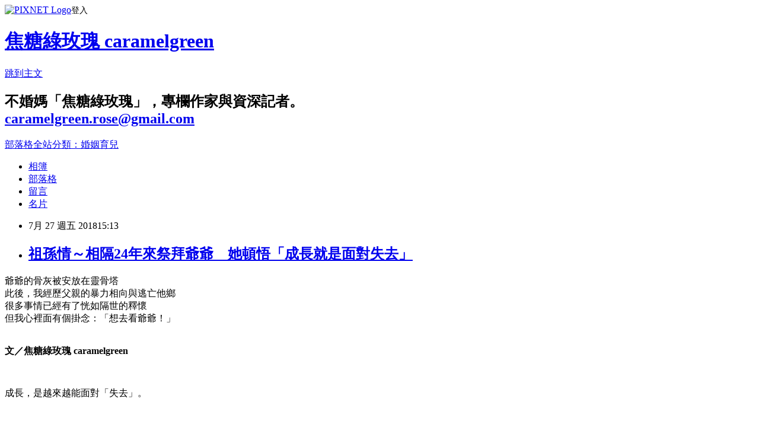

--- FILE ---
content_type: text/html; charset=utf-8
request_url: https://www.caramelgreen.com/blog/posts/9463654730
body_size: 40665
content:
<!DOCTYPE html><html lang="zh-TW"><head><meta charSet="utf-8"/><meta name="viewport" content="width=device-width, initial-scale=1"/><link rel="stylesheet" href="https://static.1px.tw/blog-next/_next/static/chunks/b1e52b495cc0137c.css" data-precedence="next"/><link rel="stylesheet" href="https://static.1px.tw/blog-next/public/fix.css?v=202601281417" type="text/css" data-precedence="medium"/><link rel="stylesheet" href="https://s3.1px.tw/blog/theme/choc/iframe-popup.css?v=202601281417" type="text/css" data-precedence="medium"/><link rel="stylesheet" href="https://s3.1px.tw/blog/theme/choc/plugins.min.css?v=202601281417" type="text/css" data-precedence="medium"/><link rel="stylesheet" href="https://s3.1px.tw/blog/theme/choc/openid-comment.css?v=202601281417" type="text/css" data-precedence="medium"/><link rel="stylesheet" href="https://s3.1px.tw/blog/theme/choc/style.min.css?v=202601281417" type="text/css" data-precedence="medium"/><link rel="stylesheet" href="https://s3.1px.tw/blog/theme/choc/main.min.css?v=202601281417" type="text/css" data-precedence="medium"/><link rel="stylesheet" href="https://pimg.1px.tw/caramelgreen/assets/caramelgreen.css?v=202601281417" type="text/css" data-precedence="medium"/><link rel="stylesheet" href="https://s3.1px.tw/blog/theme/choc/author-info.css?v=202601281417" type="text/css" data-precedence="medium"/><link rel="stylesheet" href="https://s3.1px.tw/blog/theme/choc/idlePop.min.css?v=202601281417" type="text/css" data-precedence="medium"/><link rel="preload" as="script" fetchPriority="low" href="https://static.1px.tw/blog-next/_next/static/chunks/94688e2baa9fea03.js"/><script src="https://static.1px.tw/blog-next/_next/static/chunks/41eaa5427c45ebcc.js" async=""></script><script src="https://static.1px.tw/blog-next/_next/static/chunks/e2c6231760bc85bd.js" async=""></script><script src="https://static.1px.tw/blog-next/_next/static/chunks/94bde6376cf279be.js" async=""></script><script src="https://static.1px.tw/blog-next/_next/static/chunks/426b9d9d938a9eb4.js" async=""></script><script src="https://static.1px.tw/blog-next/_next/static/chunks/turbopack-5021d21b4b170dda.js" async=""></script><script src="https://static.1px.tw/blog-next/_next/static/chunks/ff1a16fafef87110.js" async=""></script><script src="https://static.1px.tw/blog-next/_next/static/chunks/e308b2b9ce476a3e.js" async=""></script><script src="https://static.1px.tw/blog-next/_next/static/chunks/169ce1e25068f8ff.js" async=""></script><script src="https://static.1px.tw/blog-next/_next/static/chunks/d3c6eed28c1dd8e2.js" async=""></script><script src="https://static.1px.tw/blog-next/_next/static/chunks/d4d39cfc2a072218.js" async=""></script><script src="https://static.1px.tw/blog-next/_next/static/chunks/6a5d72c05b9cd4ba.js" async=""></script><script src="https://static.1px.tw/blog-next/_next/static/chunks/8af6103cf1375f47.js" async=""></script><script src="https://static.1px.tw/blog-next/_next/static/chunks/e90cbf588986111c.js" async=""></script><script src="https://static.1px.tw/blog-next/_next/static/chunks/6fc86f1438482192.js" async=""></script><script src="https://static.1px.tw/blog-next/_next/static/chunks/6d1100e43ad18157.js" async=""></script><script src="https://static.1px.tw/blog-next/_next/static/chunks/c2622454eda6e045.js" async=""></script><script src="https://static.1px.tw/blog-next/_next/static/chunks/ed01c75076819ebd.js" async=""></script><script src="https://static.1px.tw/blog-next/_next/static/chunks/a4df8fc19a9a82e6.js" async=""></script><link rel="preload" href="https://pagead2.googlesyndication.com/pagead/js/adsbygoogle.js?client=ca-pub-9839360465333103" as="script" crossorigin=""/><title>祖孫情～相隔24年來祭拜爺爺　她頓悟「成長就是面對失去」</title><meta name="description" content="爺爺的骨灰被安放在靈骨塔此後，我經歷父親的暴力相向與逃亡他鄉很多事情已經有了恍如隔世的釋懷但我心裡面有個掛念：「想去看爺爺！」 "/><meta name="author" content="焦糖綠玫瑰 caramelgreen"/><meta name="google-adsense-platform-account" content="pub-2647689032095179"/><meta name="google-adsense-account" content="pub-9839360465333103"/><meta name="fb:app_id" content="101730233200171"/><link rel="canonical" href="https://www.caramelgreen.com/blog/posts/9463654730"/><meta property="og:title" content="祖孫情～相隔24年來祭拜爺爺　她頓悟「成長就是面對失去」"/><meta property="og:description" content="爺爺的骨灰被安放在靈骨塔此後，我經歷父親的暴力相向與逃亡他鄉很多事情已經有了恍如隔世的釋懷但我心裡面有個掛念：「想去看爺爺！」 "/><meta property="og:url" content="https://www.caramelgreen.com/blog/posts/9463654730"/><meta property="og:image" content="https://pimg.1px.tw/caramelgreen/1532676393-207175208.jpg"/><meta property="og:type" content="article"/><meta name="twitter:card" content="summary_large_image"/><meta name="twitter:title" content="祖孫情～相隔24年來祭拜爺爺　她頓悟「成長就是面對失去」"/><meta name="twitter:description" content="爺爺的骨灰被安放在靈骨塔此後，我經歷父親的暴力相向與逃亡他鄉很多事情已經有了恍如隔世的釋懷但我心裡面有個掛念：「想去看爺爺！」 "/><meta name="twitter:image" content="https://pimg.1px.tw/caramelgreen/1532676393-207175208.jpg"/><link rel="icon" href="/favicon.ico?favicon.a62c60e0.ico" sizes="32x32" type="image/x-icon"/><script src="https://static.1px.tw/blog-next/_next/static/chunks/a6dad97d9634a72d.js" noModule=""></script></head><body><!--$--><!--/$--><!--$?--><template id="B:0"></template><!--/$--><script>requestAnimationFrame(function(){$RT=performance.now()});</script><script src="https://static.1px.tw/blog-next/_next/static/chunks/94688e2baa9fea03.js" id="_R_" async=""></script><div hidden id="S:0"><script id="pixnet-vars">
        window.PIXNET = {
          post_id: "9463654730",
          name: "caramelgreen",
          user_id: 0,
          blog_id: "4059247",
          display_ads: true,
          ad_options: {"chictrip":false}
        };
      </script><script type="text/javascript" src="https://code.jquery.com/jquery-latest.min.js"></script><script id="json-ld-article-script" type="application/ld+json">{"@context":"https:\u002F\u002Fschema.org","@type":"BlogPosting","isAccessibleForFree":true,"mainEntityOfPage":{"@type":"WebPage","@id":"https:\u002F\u002Fwww.caramelgreen.com\u002Fblog\u002Fposts\u002F9463654730"},"headline":"祖孫情～相隔24年來祭拜爺爺　她頓悟「成長就是面對失去」","description":"\u003Cimg alt=\"37027481_1374516859348611_1901131118539702272_n.jpg\" src=\"https:\u002F\u002Fpic.pimg.tw\u002Fcaramelgreen\u002F1532676393-207175208_n.jpg\" title=\"37027481_1374516859348611_1901131118539702272_n.jpg\"\u003E\u003Cbr \u002F\u003E\u003Cbr\u003E\u003Cspan style=\"font-family:新細明體\"\u003E爺爺的骨灰被安放在靈骨塔\u003Cbr\u003E此後，我經歷父親的暴力相向與逃亡他鄉\u003Cbr\u003E很多事情已經有了恍如隔世的釋懷\u003Cbr\u003E但我心裡面有個掛念：「想去看爺\u003C\u002Fspan\u003E爺！」\u003Cbr\u003E \u003Cbr\u003E","articleBody":"\u003Cp\u003E\u003Cimg alt=\"37027481_1374516859348611_1901131118539702272_n.jpg\" src=\"https:\u002F\u002Fpimg.1px.tw\u002Fcaramelgreen\u002F1532676393-207175208.jpg\" title=\"37027481_1374516859348611_1901131118539702272_n.jpg\"\u003E\u003C\u002Fp\u003E\n\n\u003Cp\u003E\u003Cspan\u003E\u003Cspan style=\"font-family:新細明體\"\u003E爺爺的骨灰被安放在靈骨塔\u003Cbr\u003E\n此後，我經歷父親的暴力相向與逃亡他鄉\u003Cbr\u003E\n很多事情已經有了恍如隔世的釋懷\u003Cbr\u003E\n但我心裡面有個掛念：「想去看爺\u003C\u002Fspan\u003E\u003C\u002Fspan\u003E\u003Cspan style=\"font-family:新細明體\"\u003E爺！」\u003C\u002Fspan\u003E\u003Cbr\u003E\n&nbsp;\u003C\u002Fp\u003E\n\n\u003Cp\u003E\u003Cstrong\u003E\u003Cspan style=\"background:yellow\"\u003E\u003Cspan style=\"font-family:新細明體\"\u003E文／焦糖綠玫瑰\u003C\u002Fspan\u003E\u003C\u002Fspan\u003E\u003Cspan style=\"background:yellow\"\u003E caramelgreen\u003C\u002Fspan\u003E\u003C\u002Fstrong\u003E\u003C\u002Fp\u003E\n\n\u003Cp\u003E&nbsp;\u003C\u002Fp\u003E\n\n\u003Cp\u003E\u003Cspan style=\"font-family:新細明體\"\u003E成長，是越來越能面對\u003C\u002Fspan\u003E\u003Cspan\u003E\u003Cspan style=\"font-family:新細明體\"\u003E「\u003C\u002Fspan\u003E\u003C\u002Fspan\u003E\u003Cspan style=\"font-family:新細明體\"\u003E失去\u003C\u002Fspan\u003E\u003Cspan\u003E\u003Cspan style=\"font-family:新細明體\"\u003E」\u003C\u002Fspan\u003E\u003C\u002Fspan\u003E\u003Cspan style=\"font-family:新細明體\"\u003E。\u003C\u002Fspan\u003E\u003C\u002Fp\u003E\n\n\u003Cp\u003E&nbsp;\u003C\u002Fp\u003E\n\n\u003Cp\u003E\u003Cspan style=\"font-family:新細明體\"\u003E小時候，父親是補教名師，他有很多獨創的教學方式，連我這個數理白癡，也能聽懂他的理科內容，全台升大學補習班，都捧著大把鈔票，爭相邀請他去講課，說父親當時「每天坐火車、小飛機，台灣教透透」也不為過。\u003C\u002Fspan\u003E\u003C\u002Fp\u003E\n\n\u003Cp\u003E&nbsp;\u003C\u002Fp\u003E\n\n\u003Cp\u003E\u003Cspan style=\"font-family:新細明體\"\u003E正因此，從出生到國小二年級，我跟父親雖然感情好，但見面的時間不如一般父女，他忙著賺錢養家，照顧我的責任，就落在爺爺跟母親身上。那時，母親因為長期被父親暴打，精神狀況很差，對我自然沒什麼耐心，常用掐大腿、揪手臂的方式來處罰。\u003C\u002Fspan\u003E\u003C\u002Fp\u003E\n\n\u003Cp\u003E&nbsp;\u003C\u002Fp\u003E\n\n\u003Cp\u003E\u003Cspan style=\"font-family:新細明體\"\u003E於是，爺爺成為我的避風港，直到小二，爺爺被父親打傷，連夜躲到大伯家，之後數年斷了音訊，直到大伯打來通知爺爺罹癌，父親才恢復往來，而，爺爺過世的時候，我剛進國中，從往生一路到公祭，面對這些繁文縟節，我顯得陌生且無感，直到第一根釘子被安上了棺木，聽到槌打聲，我才暴哭出來\u003Cspan\u003E…\u003C\u002Fspan\u003E原來，這一切是真的！\u003C\u002Fspan\u003E\u003C\u002Fp\u003E\n\n\u003Cp\u003E&nbsp;\u003C\u002Fp\u003E\n\n\u003Cp\u003E\u003Cspan\u003E\u003Cspan style=\"font-family:新細明體\"\u003E爺爺的骨灰被安放在靈骨塔，此後，我經歷父親的暴力相向與逃亡他鄉，很多事情已經有了恍如隔世的釋懷，但我心裡面有個掛念：「想去看爺\u003C\u002Fspan\u003E\u003C\u002Fspan\u003E\u003Cspan style=\"font-family:新細明體\"\u003E爺！」\u003C\u002Fspan\u003E\u003Cspan\u003E\u003Cspan style=\"font-family:新細明體\"\u003E愧疚的是，不管講距離遙遠、身不由己，或怕招惹其他靈界朋友，拖了這麼久就是沒成行，好不容易，終於有機會，趁孩子去學校的時候，找到人願意載我一程。\u003C\u002Fspan\u003E\u003C\u002Fspan\u003E\u003C\u002Fp\u003E\n\n\u003Cp\u003E&nbsp;\u003C\u002Fp\u003E\n\n\u003Cp\u003E\u003Cspan\u003E\u003Cspan style=\"font-family:新細明體\"\u003E相隔\u003C\u002Fspan\u003E\u003C\u002Fspan\u003E\u003Cspan\u003E24\u003C\u002Fspan\u003E\u003Cspan\u003E\u003Cspan style=\"font-family:新細明體\"\u003E年，我終於來看爺爺。\u003C\u002Fspan\u003E\u003C\u002Fspan\u003E\u003C\u002Fp\u003E\n\n\u003Cp\u003E&nbsp;\u003C\u002Fp\u003E\n\n\u003Cp\u003E\u003Cspan\u003E\u003Cspan style=\"font-family:新細明體\"\u003E不曉得是維護得好，還是我年紀大了，雖然是靈骨塔，卻絲毫沒有陰森的感覺，伴隨著佛教水晶音樂，反而充滿祥和寧靜，彷彿一座私人圖書館。我在那一個個小格之間，找到了爺爺的名字，那是一個側對窗戶的位子，可以看到湛藍美麗的海景。\u003C\u002Fspan\u003E\u003C\u002Fspan\u003E\u003C\u002Fp\u003E\n\n\u003Cp\u003E&nbsp;\u003C\u002Fp\u003E\n\n\u003Cp\u003E\u003Cspan\u003E\u003Cspan style=\"font-family:新細明體\"\u003E爺爺生前擅長書法、唱戲，那使用新細明體雕刻的牌位，與他的風格毫不搭嘎，「應該是行書或楷體的啊\u003C\u002Fspan\u003E\u003C\u002Fspan\u003E\u003Cspan\u003E…\u003C\u002Fspan\u003E\u003Cspan\u003E\u003Cspan style=\"font-family:新細明體\"\u003E」這讓我在合掌祭拜的時候難逃出戲。閉起眼睛，跟爺爺報告我現在有了女兒，還很誠實地說：「不過，我沒結婚，我一個人帶她。」\u003C\u002Fspan\u003E\u003C\u002Fspan\u003E\u003C\u002Fp\u003E\n\n\u003Cp\u003E&nbsp;\u003C\u002Fp\u003E\n\n\u003Cp\u003E\u003Cspan\u003E\u003Cspan style=\"font-family:新細明體\"\u003E或許，講到了關鍵字吧，我心想，如果爺爺真的聽見，應該特別驚訝與不捨吧，畢竟我是他祖代父職、呵護到\u003C\u002Fspan\u003E\u003C\u002Fspan\u003E\u003Cspan\u003E7\u003C\u002Fspan\u003E\u003Cspan\u003E\u003Cspan style=\"font-family:新細明體\"\u003E歲的孫女，想到這裡，我難免鼻酸，眼眶有\u003C\u002Fspan\u003E\u003C\u002Fspan\u003E\u003Cspan style=\"font-family:新細明體\"\u003E淚，\u003C\u002Fspan\u003E\u003Cspan\u003E\u003Cspan style=\"font-family:新細明體\"\u003E卻未到宣洩，可能人事已非，我無法將這個小方格，與爺爺高瘦的形象做連結。\u003C\u002Fspan\u003E\u003C\u002Fspan\u003E\u003C\u002Fp\u003E\n\n\u003Cp\u003E&nbsp;\u003C\u002Fp\u003E\n\n\u003Cp\u003E\u003Cspan\u003E\u003Cspan style=\"font-family:新細明體\"\u003E雖然是平日，但爺爺那層樓，仍有幾位來緬懷先人的家屬，我見到一位男士哭到滿臉淚痕，卻像是心靈洗滌那樣，來見故人一面，再重新出發，此行之前，我確實有點擔心：「就算不怕爺爺，爺爺還有很多鄰居啊\u003C\u002Fspan\u003E\u003C\u002Fspan\u003E\u003Cspan\u003E...\u003C\u002Fspan\u003E\u003Cspan\u003E\u003Cspan style=\"font-family:新細明體\"\u003E」但維持得\u003C\u002Fspan\u003E\u003C\u002Fspan\u003E\u003Cspan style=\"font-family:新細明體\"\u003E好，\u003C\u002Fspan\u003E\u003Cspan\u003E\u003Cspan style=\"font-family:新細明體\"\u003E明亮又溫暖，讓我一個人待在那裡也不覺得陰森，感謝這納骨塔的管理確實，爺爺在這\u003C\u002Fspan\u003E\u003C\u002Fspan\u003E\u003Cspan\u003E24\u003C\u002Fspan\u003E\u003Cspan\u003E\u003Cspan style=\"font-family:新細明體\"\u003E年，後輩少有祭拜，依然一塵不染。\u003C\u002Fspan\u003E\u003C\u002Fspan\u003E\u003C\u002Fp\u003E\n\n\u003Cp\u003E&nbsp;\u003C\u002Fp\u003E\n\n\u003Cp\u003E\u003Cspan\u003E\u003Cspan style=\"font-family:新細明體\"\u003E有部電影叫《美麗佳人歐蘭朵》，我第一次看的時候是小學，很超齡的觀影經驗，回顧起來，我的人生就如主角那樣，獨立分成好幾段，彼此有些連結卻互不干擾，這讓我感嘆，人的一生起起伏伏，不管功威顯赫還是才高八斗，終究歸於塵土或一個小格子。\u003C\u002Fspan\u003E\u003C\u002Fspan\u003E\u003C\u002Fp\u003E\n\n\u003Cp\u003E&nbsp;\u003C\u002Fp\u003E\n\n\u003Cp\u003E\u003Cspan\u003E\u003Cspan style=\"font-family:新細明體\"\u003E親愛的爺爺，縱使人世間有多少放不開的想念，祝福您已經不再困於這塵世方寸之中。\u003C\u002Fspan\u003E\u003C\u002Fspan\u003E\u003C\u002Fp\u003E\n\n\u003Cp\u003E&nbsp;\u003C\u002Fp\u003E\n\n\u003Cp\u003E\u003Cspan style=\"background:white\"\u003E\u003Cspan style=\"color:#333333\"\u003E\u003Cspan style=\"font-family:細明體\"\u003E\u003Cspan style=\"font-size:13.5pt\"\u003E★\u003C\u002Fspan\u003E\u003C\u002Fspan\u003E\u003C\u002Fspan\u003E\u003C\u002Fspan\u003E&nbsp;\u003Cstrong\u003E\u003Cspan\u003E\u003Cspan style=\"font-family:新細明體\"\u003E我是不婚媽媽\u003Cspan style=\"color:red\"\u003E「焦糖綠玫瑰」\u003C\u002Fspan\u003E，唱片線記者出身，現職網路專欄作家。從小在傳統菁英教育之下成長，心思細膩敏感的我，如何邊工作、邊教養那精力旺盛的牡羊女兒\u003C\u002Fspan\u003E\u003C\u002Fspan\u003E\u003Cspan\u003EDAHLIA\u003C\u002Fspan\u003E\u003C\u002Fstrong\u003E\u003Cstrong\u003E\u003Cspan\u003E\u003Cspan style=\"font-family:新細明體\"\u003E呢？期待與您分享我的堅持\u003C\u002Fspan\u003E\u003C\u002Fspan\u003E\u003C\u002Fstrong\u003E\u003Cstrong\u003E\u003Cspan style=\"font-family:新細明體\"\u003E：\u003Cspan style=\"background:yellow\"\u003E\u003Cspan style=\"color:red\"\u003E\u003Ca href=\"https:\u002F\u002Fwww.facebook.com\u002Fcaramelgreen\" target=\"_blank\"\u003E\u003Cspan\u003E\u003Cspan style=\"color:red\"\u003E\u003Cspan\u003E「焦糖綠玫瑰caramelgreen\u003C\u002Fspan\u003E\u003C\u002Fspan\u003E\u003C\u002Fspan\u003E\u003Cspan\u003E\u003Cspan style=\"color:red\"\u003E\u003Cspan\u003E」粉絲團\u003C\u002Fspan\u003E\u003C\u002Fspan\u003E\u003C\u002Fspan\u003E\u003C\u002Fa\u003E\u003C\u002Fspan\u003E\u003C\u002Fspan\u003E\u003C\u002Fspan\u003E\u003C\u002Fstrong\u003E\u003Cstrong\u003E\u003Cspan\u003E\u003Cspan style=\"font-family:新細明體\"\u003E、\u003C\u002Fspan\u003E\u003C\u002Fspan\u003E\u003Cspan style=\"background:yellow\"\u003E\u003Cspan style=\"color:red\"\u003E\u003Ca href=\"https:\u002F\u002Fzi.media\u002F@wwwcaramelgreencom\" target=\"_blank\"\u003E\u003Cspan\u003E\u003Cspan style=\"color:red\"\u003E\u003Cspan style=\"font-family:新細明體\"\u003E\u003Cspan\u003E「焦糖綠。玫瑰\u003C\u002Fspan\u003E\u003C\u002Fspan\u003E\u003C\u002Fspan\u003E\u003C\u002Fspan\u003E\u003Cspan style=\"color:red\"\u003Ecaramelgreen\u003C\u002Fspan\u003E\u003Cspan\u003E\u003Cspan style=\"color:red\"\u003E\u003Cspan style=\"font-family:新細明體\"\u003E\u003Cspan\u003E」部落格\u003C\u002Fspan\u003E\u003C\u002Fspan\u003E\u003C\u002Fspan\u003E\u003C\u002Fspan\u003E\u003C\u002Fa\u003E\u003C\u002Fspan\u003E\u003C\u002Fspan\u003E\u003C\u002Fstrong\u003E\u003Cstrong\u003E\u003Cspan\u003E\u003Cspan style=\"font-family:新細明體\"\u003E。\u003C\u002Fspan\u003E\u003C\u002Fspan\u003E\u003C\u002Fstrong\u003E\u003C\u002Fp\u003E\n\n\u003Cp\u003E&nbsp;\u003C\u002Fp\u003E\n","image":["https:\u002F\u002Fpimg.1px.tw\u002Fcaramelgreen\u002F1532676393-207175208.jpg"],"author":{"@type":"Person","name":"焦糖綠玫瑰 caramelgreen","url":"https:\u002F\u002Fwww.pixnet.net\u002Fpcard\u002Fcaramelgreen"},"publisher":{"@type":"Organization","name":"焦糖綠玫瑰 caramelgreen","logo":{"@type":"ImageObject","url":"https:\u002F\u002Fs3.1px.tw\u002Fblog\u002Fcommon\u002Favatar\u002Fblog_cover_dark.jpg"}},"datePublished":"2018-07-27T07:13:24.000Z","dateModified":"","keywords":[],"articleSection":"家暴原生家庭"}</script><template id="P:1"></template><template id="P:2"></template><template id="P:3"></template><section aria-label="Notifications alt+T" tabindex="-1" aria-live="polite" aria-relevant="additions text" aria-atomic="false"></section></div><script>(self.__next_f=self.__next_f||[]).push([0])</script><script>self.__next_f.push([1,"1:\"$Sreact.fragment\"\n3:I[39756,[\"https://static.1px.tw/blog-next/_next/static/chunks/ff1a16fafef87110.js\",\"https://static.1px.tw/blog-next/_next/static/chunks/e308b2b9ce476a3e.js\"],\"default\"]\n4:I[53536,[\"https://static.1px.tw/blog-next/_next/static/chunks/ff1a16fafef87110.js\",\"https://static.1px.tw/blog-next/_next/static/chunks/e308b2b9ce476a3e.js\"],\"default\"]\n6:I[97367,[\"https://static.1px.tw/blog-next/_next/static/chunks/ff1a16fafef87110.js\",\"https://static.1px.tw/blog-next/_next/static/chunks/e308b2b9ce476a3e.js\"],\"OutletBoundary\"]\n8:I[97367,[\"https://static.1px.tw/blog-next/_next/static/chunks/ff1a16fafef87110.js\",\"https://static.1px.tw/blog-next/_next/static/chunks/e308b2b9ce476a3e.js\"],\"ViewportBoundary\"]\na:I[97367,[\"https://static.1px.tw/blog-next/_next/static/chunks/ff1a16fafef87110.js\",\"https://static.1px.tw/blog-next/_next/static/chunks/e308b2b9ce476a3e.js\"],\"MetadataBoundary\"]\nc:I[63491,[\"https://static.1px.tw/blog-next/_next/static/chunks/169ce1e25068f8ff.js\",\"https://static.1px.tw/blog-next/_next/static/chunks/d3c6eed28c1dd8e2.js\"],\"default\"]\n:HL[\"https://static.1px.tw/blog-next/_next/static/chunks/b1e52b495cc0137c.css\",\"style\"]\n"])</script><script>self.__next_f.push([1,"0:{\"P\":null,\"b\":\"g7XO8xpW74PLtBwQBuX1x\",\"c\":[\"\",\"blog\",\"posts\",\"9463654730\"],\"q\":\"\",\"i\":false,\"f\":[[[\"\",{\"children\":[\"blog\",{\"children\":[\"posts\",{\"children\":[[\"id\",\"9463654730\",\"d\"],{\"children\":[\"__PAGE__\",{}]}]}]}]},\"$undefined\",\"$undefined\",true],[[\"$\",\"$1\",\"c\",{\"children\":[[[\"$\",\"script\",\"script-0\",{\"src\":\"https://static.1px.tw/blog-next/_next/static/chunks/d4d39cfc2a072218.js\",\"async\":true,\"nonce\":\"$undefined\"}],[\"$\",\"script\",\"script-1\",{\"src\":\"https://static.1px.tw/blog-next/_next/static/chunks/6a5d72c05b9cd4ba.js\",\"async\":true,\"nonce\":\"$undefined\"}],[\"$\",\"script\",\"script-2\",{\"src\":\"https://static.1px.tw/blog-next/_next/static/chunks/8af6103cf1375f47.js\",\"async\":true,\"nonce\":\"$undefined\"}]],\"$L2\"]}],{\"children\":[[\"$\",\"$1\",\"c\",{\"children\":[null,[\"$\",\"$L3\",null,{\"parallelRouterKey\":\"children\",\"error\":\"$undefined\",\"errorStyles\":\"$undefined\",\"errorScripts\":\"$undefined\",\"template\":[\"$\",\"$L4\",null,{}],\"templateStyles\":\"$undefined\",\"templateScripts\":\"$undefined\",\"notFound\":\"$undefined\",\"forbidden\":\"$undefined\",\"unauthorized\":\"$undefined\"}]]}],{\"children\":[[\"$\",\"$1\",\"c\",{\"children\":[null,[\"$\",\"$L3\",null,{\"parallelRouterKey\":\"children\",\"error\":\"$undefined\",\"errorStyles\":\"$undefined\",\"errorScripts\":\"$undefined\",\"template\":[\"$\",\"$L4\",null,{}],\"templateStyles\":\"$undefined\",\"templateScripts\":\"$undefined\",\"notFound\":\"$undefined\",\"forbidden\":\"$undefined\",\"unauthorized\":\"$undefined\"}]]}],{\"children\":[[\"$\",\"$1\",\"c\",{\"children\":[null,[\"$\",\"$L3\",null,{\"parallelRouterKey\":\"children\",\"error\":\"$undefined\",\"errorStyles\":\"$undefined\",\"errorScripts\":\"$undefined\",\"template\":[\"$\",\"$L4\",null,{}],\"templateStyles\":\"$undefined\",\"templateScripts\":\"$undefined\",\"notFound\":\"$undefined\",\"forbidden\":\"$undefined\",\"unauthorized\":\"$undefined\"}]]}],{\"children\":[[\"$\",\"$1\",\"c\",{\"children\":[\"$L5\",[[\"$\",\"link\",\"0\",{\"rel\":\"stylesheet\",\"href\":\"https://static.1px.tw/blog-next/_next/static/chunks/b1e52b495cc0137c.css\",\"precedence\":\"next\",\"crossOrigin\":\"$undefined\",\"nonce\":\"$undefined\"}],[\"$\",\"script\",\"script-0\",{\"src\":\"https://static.1px.tw/blog-next/_next/static/chunks/6fc86f1438482192.js\",\"async\":true,\"nonce\":\"$undefined\"}],[\"$\",\"script\",\"script-1\",{\"src\":\"https://static.1px.tw/blog-next/_next/static/chunks/6d1100e43ad18157.js\",\"async\":true,\"nonce\":\"$undefined\"}],[\"$\",\"script\",\"script-2\",{\"src\":\"https://static.1px.tw/blog-next/_next/static/chunks/c2622454eda6e045.js\",\"async\":true,\"nonce\":\"$undefined\"}],[\"$\",\"script\",\"script-3\",{\"src\":\"https://static.1px.tw/blog-next/_next/static/chunks/ed01c75076819ebd.js\",\"async\":true,\"nonce\":\"$undefined\"}],[\"$\",\"script\",\"script-4\",{\"src\":\"https://static.1px.tw/blog-next/_next/static/chunks/a4df8fc19a9a82e6.js\",\"async\":true,\"nonce\":\"$undefined\"}]],[\"$\",\"$L6\",null,{\"children\":\"$@7\"}]]}],{},null,false,false]},null,false,false]},null,false,false]},null,false,false]},null,false,false],[\"$\",\"$1\",\"h\",{\"children\":[null,[\"$\",\"$L8\",null,{\"children\":\"$@9\"}],[\"$\",\"$La\",null,{\"children\":\"$@b\"}],null]}],false]],\"m\":\"$undefined\",\"G\":[\"$c\",[]],\"S\":false}\n"])</script><script>self.__next_f.push([1,"9:[[\"$\",\"meta\",\"0\",{\"charSet\":\"utf-8\"}],[\"$\",\"meta\",\"1\",{\"name\":\"viewport\",\"content\":\"width=device-width, initial-scale=1\"}]]\n"])</script><script>self.__next_f.push([1,"d:I[79520,[\"https://static.1px.tw/blog-next/_next/static/chunks/d4d39cfc2a072218.js\",\"https://static.1px.tw/blog-next/_next/static/chunks/6a5d72c05b9cd4ba.js\",\"https://static.1px.tw/blog-next/_next/static/chunks/8af6103cf1375f47.js\"],\"\"]\n10:I[2352,[\"https://static.1px.tw/blog-next/_next/static/chunks/d4d39cfc2a072218.js\",\"https://static.1px.tw/blog-next/_next/static/chunks/6a5d72c05b9cd4ba.js\",\"https://static.1px.tw/blog-next/_next/static/chunks/8af6103cf1375f47.js\"],\"AdultWarningModal\"]\n11:I[69182,[\"https://static.1px.tw/blog-next/_next/static/chunks/d4d39cfc2a072218.js\",\"https://static.1px.tw/blog-next/_next/static/chunks/6a5d72c05b9cd4ba.js\",\"https://static.1px.tw/blog-next/_next/static/chunks/8af6103cf1375f47.js\"],\"HydrationComplete\"]\n12:I[12985,[\"https://static.1px.tw/blog-next/_next/static/chunks/d4d39cfc2a072218.js\",\"https://static.1px.tw/blog-next/_next/static/chunks/6a5d72c05b9cd4ba.js\",\"https://static.1px.tw/blog-next/_next/static/chunks/8af6103cf1375f47.js\"],\"NuqsAdapter\"]\n13:I[82782,[\"https://static.1px.tw/blog-next/_next/static/chunks/d4d39cfc2a072218.js\",\"https://static.1px.tw/blog-next/_next/static/chunks/6a5d72c05b9cd4ba.js\",\"https://static.1px.tw/blog-next/_next/static/chunks/8af6103cf1375f47.js\"],\"RefineContext\"]\n14:I[29306,[\"https://static.1px.tw/blog-next/_next/static/chunks/d4d39cfc2a072218.js\",\"https://static.1px.tw/blog-next/_next/static/chunks/6a5d72c05b9cd4ba.js\",\"https://static.1px.tw/blog-next/_next/static/chunks/8af6103cf1375f47.js\",\"https://static.1px.tw/blog-next/_next/static/chunks/e90cbf588986111c.js\",\"https://static.1px.tw/blog-next/_next/static/chunks/d3c6eed28c1dd8e2.js\"],\"default\"]\n2:[\"$\",\"html\",null,{\"lang\":\"zh-TW\",\"children\":[[\"$\",\"$Ld\",null,{\"id\":\"google-tag-manager\",\"strategy\":\"afterInteractive\",\"children\":\"\\n(function(w,d,s,l,i){w[l]=w[l]||[];w[l].push({'gtm.start':\\nnew Date().getTime(),event:'gtm.js'});var f=d.getElementsByTagName(s)[0],\\nj=d.createElement(s),dl=l!='dataLayer'?'\u0026l='+l:'';j.async=true;j.src=\\n'https://www.googletagmanager.com/gtm.js?id='+i+dl;f.parentNode.insertBefore(j,f);\\n})(window,document,'script','dataLayer','GTM-TRLQMPKX');\\n  \"}],\"$Le\",\"$Lf\",[\"$\",\"body\",null,{\"children\":[[\"$\",\"$L10\",null,{\"display\":false}],[\"$\",\"$L11\",null,{}],[\"$\",\"$L12\",null,{\"children\":[\"$\",\"$L13\",null,{\"children\":[\"$\",\"$L3\",null,{\"parallelRouterKey\":\"children\",\"error\":\"$undefined\",\"errorStyles\":\"$undefined\",\"errorScripts\":\"$undefined\",\"template\":[\"$\",\"$L4\",null,{}],\"templateStyles\":\"$undefined\",\"templateScripts\":\"$undefined\",\"notFound\":[[\"$\",\"$L14\",null,{}],[]],\"forbidden\":\"$undefined\",\"unauthorized\":\"$undefined\"}]}]}]]}]]}]\n"])</script><script>self.__next_f.push([1,"e:null\nf:[\"$\",\"$Ld\",null,{\"async\":true,\"src\":\"https://pagead2.googlesyndication.com/pagead/js/adsbygoogle.js?client=ca-pub-9839360465333103\",\"crossOrigin\":\"anonymous\",\"strategy\":\"afterInteractive\"}]\n"])</script><script>self.__next_f.push([1,"16:I[27201,[\"https://static.1px.tw/blog-next/_next/static/chunks/ff1a16fafef87110.js\",\"https://static.1px.tw/blog-next/_next/static/chunks/e308b2b9ce476a3e.js\"],\"IconMark\"]\n5:[[\"$\",\"script\",null,{\"id\":\"pixnet-vars\",\"children\":\"\\n        window.PIXNET = {\\n          post_id: \\\"9463654730\\\",\\n          name: \\\"caramelgreen\\\",\\n          user_id: 0,\\n          blog_id: \\\"4059247\\\",\\n          display_ads: true,\\n          ad_options: {\\\"chictrip\\\":false}\\n        };\\n      \"}],\"$L15\"]\n"])</script><script>self.__next_f.push([1,"b:[[\"$\",\"title\",\"0\",{\"children\":\"祖孫情～相隔24年來祭拜爺爺　她頓悟「成長就是面對失去」\"}],[\"$\",\"meta\",\"1\",{\"name\":\"description\",\"content\":\"爺爺的骨灰被安放在靈骨塔此後，我經歷父親的暴力相向與逃亡他鄉很多事情已經有了恍如隔世的釋懷但我心裡面有個掛念：「想去看爺爺！」 \"}],[\"$\",\"meta\",\"2\",{\"name\":\"author\",\"content\":\"焦糖綠玫瑰 caramelgreen\"}],[\"$\",\"meta\",\"3\",{\"name\":\"google-adsense-platform-account\",\"content\":\"pub-2647689032095179\"}],[\"$\",\"meta\",\"4\",{\"name\":\"google-adsense-account\",\"content\":\"pub-9839360465333103\"}],[\"$\",\"meta\",\"5\",{\"name\":\"fb:app_id\",\"content\":\"101730233200171\"}],[\"$\",\"link\",\"6\",{\"rel\":\"canonical\",\"href\":\"https://www.caramelgreen.com/blog/posts/9463654730\"}],[\"$\",\"meta\",\"7\",{\"property\":\"og:title\",\"content\":\"祖孫情～相隔24年來祭拜爺爺　她頓悟「成長就是面對失去」\"}],[\"$\",\"meta\",\"8\",{\"property\":\"og:description\",\"content\":\"爺爺的骨灰被安放在靈骨塔此後，我經歷父親的暴力相向與逃亡他鄉很多事情已經有了恍如隔世的釋懷但我心裡面有個掛念：「想去看爺爺！」 \"}],[\"$\",\"meta\",\"9\",{\"property\":\"og:url\",\"content\":\"https://www.caramelgreen.com/blog/posts/9463654730\"}],[\"$\",\"meta\",\"10\",{\"property\":\"og:image\",\"content\":\"https://pimg.1px.tw/caramelgreen/1532676393-207175208.jpg\"}],[\"$\",\"meta\",\"11\",{\"property\":\"og:type\",\"content\":\"article\"}],[\"$\",\"meta\",\"12\",{\"name\":\"twitter:card\",\"content\":\"summary_large_image\"}],[\"$\",\"meta\",\"13\",{\"name\":\"twitter:title\",\"content\":\"祖孫情～相隔24年來祭拜爺爺　她頓悟「成長就是面對失去」\"}],[\"$\",\"meta\",\"14\",{\"name\":\"twitter:description\",\"content\":\"爺爺的骨灰被安放在靈骨塔此後，我經歷父親的暴力相向與逃亡他鄉很多事情已經有了恍如隔世的釋懷但我心裡面有個掛念：「想去看爺爺！」 \"}],[\"$\",\"meta\",\"15\",{\"name\":\"twitter:image\",\"content\":\"https://pimg.1px.tw/caramelgreen/1532676393-207175208.jpg\"}],[\"$\",\"link\",\"16\",{\"rel\":\"icon\",\"href\":\"/favicon.ico?favicon.a62c60e0.ico\",\"sizes\":\"32x32\",\"type\":\"image/x-icon\"}],[\"$\",\"$L16\",\"17\",{}]]\n"])</script><script>self.__next_f.push([1,"7:null\n"])</script><script>self.__next_f.push([1,":HL[\"https://static.1px.tw/blog-next/public/fix.css?v=202601281417\",\"style\",{\"type\":\"text/css\"}]\n:HL[\"https://s3.1px.tw/blog/theme/choc/iframe-popup.css?v=202601281417\",\"style\",{\"type\":\"text/css\"}]\n:HL[\"https://s3.1px.tw/blog/theme/choc/plugins.min.css?v=202601281417\",\"style\",{\"type\":\"text/css\"}]\n:HL[\"https://s3.1px.tw/blog/theme/choc/openid-comment.css?v=202601281417\",\"style\",{\"type\":\"text/css\"}]\n:HL[\"https://s3.1px.tw/blog/theme/choc/style.min.css?v=202601281417\",\"style\",{\"type\":\"text/css\"}]\n:HL[\"https://s3.1px.tw/blog/theme/choc/main.min.css?v=202601281417\",\"style\",{\"type\":\"text/css\"}]\n:HL[\"https://pimg.1px.tw/caramelgreen/assets/caramelgreen.css?v=202601281417\",\"style\",{\"type\":\"text/css\"}]\n:HL[\"https://s3.1px.tw/blog/theme/choc/author-info.css?v=202601281417\",\"style\",{\"type\":\"text/css\"}]\n:HL[\"https://s3.1px.tw/blog/theme/choc/idlePop.min.css?v=202601281417\",\"style\",{\"type\":\"text/css\"}]\n17:T310c,"])</script><script>self.__next_f.push([1,"{\"@context\":\"https:\\u002F\\u002Fschema.org\",\"@type\":\"BlogPosting\",\"isAccessibleForFree\":true,\"mainEntityOfPage\":{\"@type\":\"WebPage\",\"@id\":\"https:\\u002F\\u002Fwww.caramelgreen.com\\u002Fblog\\u002Fposts\\u002F9463654730\"},\"headline\":\"祖孫情～相隔24年來祭拜爺爺　她頓悟「成長就是面對失去」\",\"description\":\"\\u003Cimg alt=\\\"37027481_1374516859348611_1901131118539702272_n.jpg\\\" src=\\\"https:\\u002F\\u002Fpic.pimg.tw\\u002Fcaramelgreen\\u002F1532676393-207175208_n.jpg\\\" title=\\\"37027481_1374516859348611_1901131118539702272_n.jpg\\\"\\u003E\\u003Cbr \\u002F\\u003E\\u003Cbr\\u003E\\u003Cspan style=\\\"font-family:新細明體\\\"\\u003E爺爺的骨灰被安放在靈骨塔\\u003Cbr\\u003E此後，我經歷父親的暴力相向與逃亡他鄉\\u003Cbr\\u003E很多事情已經有了恍如隔世的釋懷\\u003Cbr\\u003E但我心裡面有個掛念：「想去看爺\\u003C\\u002Fspan\\u003E爺！」\\u003Cbr\\u003E \\u003Cbr\\u003E\",\"articleBody\":\"\\u003Cp\\u003E\\u003Cimg alt=\\\"37027481_1374516859348611_1901131118539702272_n.jpg\\\" src=\\\"https:\\u002F\\u002Fpimg.1px.tw\\u002Fcaramelgreen\\u002F1532676393-207175208.jpg\\\" title=\\\"37027481_1374516859348611_1901131118539702272_n.jpg\\\"\\u003E\\u003C\\u002Fp\\u003E\\n\\n\\u003Cp\\u003E\\u003Cspan\\u003E\\u003Cspan style=\\\"font-family:新細明體\\\"\\u003E爺爺的骨灰被安放在靈骨塔\\u003Cbr\\u003E\\n此後，我經歷父親的暴力相向與逃亡他鄉\\u003Cbr\\u003E\\n很多事情已經有了恍如隔世的釋懷\\u003Cbr\\u003E\\n但我心裡面有個掛念：「想去看爺\\u003C\\u002Fspan\\u003E\\u003C\\u002Fspan\\u003E\\u003Cspan style=\\\"font-family:新細明體\\\"\\u003E爺！」\\u003C\\u002Fspan\\u003E\\u003Cbr\\u003E\\n\u0026nbsp;\\u003C\\u002Fp\\u003E\\n\\n\\u003Cp\\u003E\\u003Cstrong\\u003E\\u003Cspan style=\\\"background:yellow\\\"\\u003E\\u003Cspan style=\\\"font-family:新細明體\\\"\\u003E文／焦糖綠玫瑰\\u003C\\u002Fspan\\u003E\\u003C\\u002Fspan\\u003E\\u003Cspan style=\\\"background:yellow\\\"\\u003E caramelgreen\\u003C\\u002Fspan\\u003E\\u003C\\u002Fstrong\\u003E\\u003C\\u002Fp\\u003E\\n\\n\\u003Cp\\u003E\u0026nbsp;\\u003C\\u002Fp\\u003E\\n\\n\\u003Cp\\u003E\\u003Cspan style=\\\"font-family:新細明體\\\"\\u003E成長，是越來越能面對\\u003C\\u002Fspan\\u003E\\u003Cspan\\u003E\\u003Cspan style=\\\"font-family:新細明體\\\"\\u003E「\\u003C\\u002Fspan\\u003E\\u003C\\u002Fspan\\u003E\\u003Cspan style=\\\"font-family:新細明體\\\"\\u003E失去\\u003C\\u002Fspan\\u003E\\u003Cspan\\u003E\\u003Cspan style=\\\"font-family:新細明體\\\"\\u003E」\\u003C\\u002Fspan\\u003E\\u003C\\u002Fspan\\u003E\\u003Cspan style=\\\"font-family:新細明體\\\"\\u003E。\\u003C\\u002Fspan\\u003E\\u003C\\u002Fp\\u003E\\n\\n\\u003Cp\\u003E\u0026nbsp;\\u003C\\u002Fp\\u003E\\n\\n\\u003Cp\\u003E\\u003Cspan style=\\\"font-family:新細明體\\\"\\u003E小時候，父親是補教名師，他有很多獨創的教學方式，連我這個數理白癡，也能聽懂他的理科內容，全台升大學補習班，都捧著大把鈔票，爭相邀請他去講課，說父親當時「每天坐火車、小飛機，台灣教透透」也不為過。\\u003C\\u002Fspan\\u003E\\u003C\\u002Fp\\u003E\\n\\n\\u003Cp\\u003E\u0026nbsp;\\u003C\\u002Fp\\u003E\\n\\n\\u003Cp\\u003E\\u003Cspan style=\\\"font-family:新細明體\\\"\\u003E正因此，從出生到國小二年級，我跟父親雖然感情好，但見面的時間不如一般父女，他忙著賺錢養家，照顧我的責任，就落在爺爺跟母親身上。那時，母親因為長期被父親暴打，精神狀況很差，對我自然沒什麼耐心，常用掐大腿、揪手臂的方式來處罰。\\u003C\\u002Fspan\\u003E\\u003C\\u002Fp\\u003E\\n\\n\\u003Cp\\u003E\u0026nbsp;\\u003C\\u002Fp\\u003E\\n\\n\\u003Cp\\u003E\\u003Cspan style=\\\"font-family:新細明體\\\"\\u003E於是，爺爺成為我的避風港，直到小二，爺爺被父親打傷，連夜躲到大伯家，之後數年斷了音訊，直到大伯打來通知爺爺罹癌，父親才恢復往來，而，爺爺過世的時候，我剛進國中，從往生一路到公祭，面對這些繁文縟節，我顯得陌生且無感，直到第一根釘子被安上了棺木，聽到槌打聲，我才暴哭出來\\u003Cspan\\u003E…\\u003C\\u002Fspan\\u003E原來，這一切是真的！\\u003C\\u002Fspan\\u003E\\u003C\\u002Fp\\u003E\\n\\n\\u003Cp\\u003E\u0026nbsp;\\u003C\\u002Fp\\u003E\\n\\n\\u003Cp\\u003E\\u003Cspan\\u003E\\u003Cspan style=\\\"font-family:新細明體\\\"\\u003E爺爺的骨灰被安放在靈骨塔，此後，我經歷父親的暴力相向與逃亡他鄉，很多事情已經有了恍如隔世的釋懷，但我心裡面有個掛念：「想去看爺\\u003C\\u002Fspan\\u003E\\u003C\\u002Fspan\\u003E\\u003Cspan style=\\\"font-family:新細明體\\\"\\u003E爺！」\\u003C\\u002Fspan\\u003E\\u003Cspan\\u003E\\u003Cspan style=\\\"font-family:新細明體\\\"\\u003E愧疚的是，不管講距離遙遠、身不由己，或怕招惹其他靈界朋友，拖了這麼久就是沒成行，好不容易，終於有機會，趁孩子去學校的時候，找到人願意載我一程。\\u003C\\u002Fspan\\u003E\\u003C\\u002Fspan\\u003E\\u003C\\u002Fp\\u003E\\n\\n\\u003Cp\\u003E\u0026nbsp;\\u003C\\u002Fp\\u003E\\n\\n\\u003Cp\\u003E\\u003Cspan\\u003E\\u003Cspan style=\\\"font-family:新細明體\\\"\\u003E相隔\\u003C\\u002Fspan\\u003E\\u003C\\u002Fspan\\u003E\\u003Cspan\\u003E24\\u003C\\u002Fspan\\u003E\\u003Cspan\\u003E\\u003Cspan style=\\\"font-family:新細明體\\\"\\u003E年，我終於來看爺爺。\\u003C\\u002Fspan\\u003E\\u003C\\u002Fspan\\u003E\\u003C\\u002Fp\\u003E\\n\\n\\u003Cp\\u003E\u0026nbsp;\\u003C\\u002Fp\\u003E\\n\\n\\u003Cp\\u003E\\u003Cspan\\u003E\\u003Cspan style=\\\"font-family:新細明體\\\"\\u003E不曉得是維護得好，還是我年紀大了，雖然是靈骨塔，卻絲毫沒有陰森的感覺，伴隨著佛教水晶音樂，反而充滿祥和寧靜，彷彿一座私人圖書館。我在那一個個小格之間，找到了爺爺的名字，那是一個側對窗戶的位子，可以看到湛藍美麗的海景。\\u003C\\u002Fspan\\u003E\\u003C\\u002Fspan\\u003E\\u003C\\u002Fp\\u003E\\n\\n\\u003Cp\\u003E\u0026nbsp;\\u003C\\u002Fp\\u003E\\n\\n\\u003Cp\\u003E\\u003Cspan\\u003E\\u003Cspan style=\\\"font-family:新細明體\\\"\\u003E爺爺生前擅長書法、唱戲，那使用新細明體雕刻的牌位，與他的風格毫不搭嘎，「應該是行書或楷體的啊\\u003C\\u002Fspan\\u003E\\u003C\\u002Fspan\\u003E\\u003Cspan\\u003E…\\u003C\\u002Fspan\\u003E\\u003Cspan\\u003E\\u003Cspan style=\\\"font-family:新細明體\\\"\\u003E」這讓我在合掌祭拜的時候難逃出戲。閉起眼睛，跟爺爺報告我現在有了女兒，還很誠實地說：「不過，我沒結婚，我一個人帶她。」\\u003C\\u002Fspan\\u003E\\u003C\\u002Fspan\\u003E\\u003C\\u002Fp\\u003E\\n\\n\\u003Cp\\u003E\u0026nbsp;\\u003C\\u002Fp\\u003E\\n\\n\\u003Cp\\u003E\\u003Cspan\\u003E\\u003Cspan style=\\\"font-family:新細明體\\\"\\u003E或許，講到了關鍵字吧，我心想，如果爺爺真的聽見，應該特別驚訝與不捨吧，畢竟我是他祖代父職、呵護到\\u003C\\u002Fspan\\u003E\\u003C\\u002Fspan\\u003E\\u003Cspan\\u003E7\\u003C\\u002Fspan\\u003E\\u003Cspan\\u003E\\u003Cspan style=\\\"font-family:新細明體\\\"\\u003E歲的孫女，想到這裡，我難免鼻酸，眼眶有\\u003C\\u002Fspan\\u003E\\u003C\\u002Fspan\\u003E\\u003Cspan style=\\\"font-family:新細明體\\\"\\u003E淚，\\u003C\\u002Fspan\\u003E\\u003Cspan\\u003E\\u003Cspan style=\\\"font-family:新細明體\\\"\\u003E卻未到宣洩，可能人事已非，我無法將這個小方格，與爺爺高瘦的形象做連結。\\u003C\\u002Fspan\\u003E\\u003C\\u002Fspan\\u003E\\u003C\\u002Fp\\u003E\\n\\n\\u003Cp\\u003E\u0026nbsp;\\u003C\\u002Fp\\u003E\\n\\n\\u003Cp\\u003E\\u003Cspan\\u003E\\u003Cspan style=\\\"font-family:新細明體\\\"\\u003E雖然是平日，但爺爺那層樓，仍有幾位來緬懷先人的家屬，我見到一位男士哭到滿臉淚痕，卻像是心靈洗滌那樣，來見故人一面，再重新出發，此行之前，我確實有點擔心：「就算不怕爺爺，爺爺還有很多鄰居啊\\u003C\\u002Fspan\\u003E\\u003C\\u002Fspan\\u003E\\u003Cspan\\u003E...\\u003C\\u002Fspan\\u003E\\u003Cspan\\u003E\\u003Cspan style=\\\"font-family:新細明體\\\"\\u003E」但維持得\\u003C\\u002Fspan\\u003E\\u003C\\u002Fspan\\u003E\\u003Cspan style=\\\"font-family:新細明體\\\"\\u003E好，\\u003C\\u002Fspan\\u003E\\u003Cspan\\u003E\\u003Cspan style=\\\"font-family:新細明體\\\"\\u003E明亮又溫暖，讓我一個人待在那裡也不覺得陰森，感謝這納骨塔的管理確實，爺爺在這\\u003C\\u002Fspan\\u003E\\u003C\\u002Fspan\\u003E\\u003Cspan\\u003E24\\u003C\\u002Fspan\\u003E\\u003Cspan\\u003E\\u003Cspan style=\\\"font-family:新細明體\\\"\\u003E年，後輩少有祭拜，依然一塵不染。\\u003C\\u002Fspan\\u003E\\u003C\\u002Fspan\\u003E\\u003C\\u002Fp\\u003E\\n\\n\\u003Cp\\u003E\u0026nbsp;\\u003C\\u002Fp\\u003E\\n\\n\\u003Cp\\u003E\\u003Cspan\\u003E\\u003Cspan style=\\\"font-family:新細明體\\\"\\u003E有部電影叫《美麗佳人歐蘭朵》，我第一次看的時候是小學，很超齡的觀影經驗，回顧起來，我的人生就如主角那樣，獨立分成好幾段，彼此有些連結卻互不干擾，這讓我感嘆，人的一生起起伏伏，不管功威顯赫還是才高八斗，終究歸於塵土或一個小格子。\\u003C\\u002Fspan\\u003E\\u003C\\u002Fspan\\u003E\\u003C\\u002Fp\\u003E\\n\\n\\u003Cp\\u003E\u0026nbsp;\\u003C\\u002Fp\\u003E\\n\\n\\u003Cp\\u003E\\u003Cspan\\u003E\\u003Cspan style=\\\"font-family:新細明體\\\"\\u003E親愛的爺爺，縱使人世間有多少放不開的想念，祝福您已經不再困於這塵世方寸之中。\\u003C\\u002Fspan\\u003E\\u003C\\u002Fspan\\u003E\\u003C\\u002Fp\\u003E\\n\\n\\u003Cp\\u003E\u0026nbsp;\\u003C\\u002Fp\\u003E\\n\\n\\u003Cp\\u003E\\u003Cspan style=\\\"background:white\\\"\\u003E\\u003Cspan style=\\\"color:#333333\\\"\\u003E\\u003Cspan style=\\\"font-family:細明體\\\"\\u003E\\u003Cspan style=\\\"font-size:13.5pt\\\"\\u003E★\\u003C\\u002Fspan\\u003E\\u003C\\u002Fspan\\u003E\\u003C\\u002Fspan\\u003E\\u003C\\u002Fspan\\u003E\u0026nbsp;\\u003Cstrong\\u003E\\u003Cspan\\u003E\\u003Cspan style=\\\"font-family:新細明體\\\"\\u003E我是不婚媽媽\\u003Cspan style=\\\"color:red\\\"\\u003E「焦糖綠玫瑰」\\u003C\\u002Fspan\\u003E，唱片線記者出身，現職網路專欄作家。從小在傳統菁英教育之下成長，心思細膩敏感的我，如何邊工作、邊教養那精力旺盛的牡羊女兒\\u003C\\u002Fspan\\u003E\\u003C\\u002Fspan\\u003E\\u003Cspan\\u003EDAHLIA\\u003C\\u002Fspan\\u003E\\u003C\\u002Fstrong\\u003E\\u003Cstrong\\u003E\\u003Cspan\\u003E\\u003Cspan style=\\\"font-family:新細明體\\\"\\u003E呢？期待與您分享我的堅持\\u003C\\u002Fspan\\u003E\\u003C\\u002Fspan\\u003E\\u003C\\u002Fstrong\\u003E\\u003Cstrong\\u003E\\u003Cspan style=\\\"font-family:新細明體\\\"\\u003E：\\u003Cspan style=\\\"background:yellow\\\"\\u003E\\u003Cspan style=\\\"color:red\\\"\\u003E\\u003Ca href=\\\"https:\\u002F\\u002Fwww.facebook.com\\u002Fcaramelgreen\\\" target=\\\"_blank\\\"\\u003E\\u003Cspan\\u003E\\u003Cspan style=\\\"color:red\\\"\\u003E\\u003Cspan\\u003E「焦糖綠玫瑰caramelgreen\\u003C\\u002Fspan\\u003E\\u003C\\u002Fspan\\u003E\\u003C\\u002Fspan\\u003E\\u003Cspan\\u003E\\u003Cspan style=\\\"color:red\\\"\\u003E\\u003Cspan\\u003E」粉絲團\\u003C\\u002Fspan\\u003E\\u003C\\u002Fspan\\u003E\\u003C\\u002Fspan\\u003E\\u003C\\u002Fa\\u003E\\u003C\\u002Fspan\\u003E\\u003C\\u002Fspan\\u003E\\u003C\\u002Fspan\\u003E\\u003C\\u002Fstrong\\u003E\\u003Cstrong\\u003E\\u003Cspan\\u003E\\u003Cspan style=\\\"font-family:新細明體\\\"\\u003E、\\u003C\\u002Fspan\\u003E\\u003C\\u002Fspan\\u003E\\u003Cspan style=\\\"background:yellow\\\"\\u003E\\u003Cspan style=\\\"color:red\\\"\\u003E\\u003Ca href=\\\"https:\\u002F\\u002Fzi.media\\u002F@wwwcaramelgreencom\\\" target=\\\"_blank\\\"\\u003E\\u003Cspan\\u003E\\u003Cspan style=\\\"color:red\\\"\\u003E\\u003Cspan style=\\\"font-family:新細明體\\\"\\u003E\\u003Cspan\\u003E「焦糖綠。玫瑰\\u003C\\u002Fspan\\u003E\\u003C\\u002Fspan\\u003E\\u003C\\u002Fspan\\u003E\\u003C\\u002Fspan\\u003E\\u003Cspan style=\\\"color:red\\\"\\u003Ecaramelgreen\\u003C\\u002Fspan\\u003E\\u003Cspan\\u003E\\u003Cspan style=\\\"color:red\\\"\\u003E\\u003Cspan style=\\\"font-family:新細明體\\\"\\u003E\\u003Cspan\\u003E」部落格\\u003C\\u002Fspan\\u003E\\u003C\\u002Fspan\\u003E\\u003C\\u002Fspan\\u003E\\u003C\\u002Fspan\\u003E\\u003C\\u002Fa\\u003E\\u003C\\u002Fspan\\u003E\\u003C\\u002Fspan\\u003E\\u003C\\u002Fstrong\\u003E\\u003Cstrong\\u003E\\u003Cspan\\u003E\\u003Cspan style=\\\"font-family:新細明體\\\"\\u003E。\\u003C\\u002Fspan\\u003E\\u003C\\u002Fspan\\u003E\\u003C\\u002Fstrong\\u003E\\u003C\\u002Fp\\u003E\\n\\n\\u003Cp\\u003E\u0026nbsp;\\u003C\\u002Fp\\u003E\\n\",\"image\":[\"https:\\u002F\\u002Fpimg.1px.tw\\u002Fcaramelgreen\\u002F1532676393-207175208.jpg\"],\"author\":{\"@type\":\"Person\",\"name\":\"焦糖綠玫瑰 caramelgreen\",\"url\":\"https:\\u002F\\u002Fwww.pixnet.net\\u002Fpcard\\u002Fcaramelgreen\"},\"publisher\":{\"@type\":\"Organization\",\"name\":\"焦糖綠玫瑰 caramelgreen\",\"logo\":{\"@type\":\"ImageObject\",\"url\":\"https:\\u002F\\u002Fs3.1px.tw\\u002Fblog\\u002Fcommon\\u002Favatar\\u002Fblog_cover_dark.jpg\"}},\"datePublished\":\"2018-07-27T07:13:24.000Z\",\"dateModified\":\"\",\"keywords\":[],\"articleSection\":\"家暴原生家庭\"}"])</script><script>self.__next_f.push([1,"15:[[[[\"$\",\"link\",\"https://static.1px.tw/blog-next/public/fix.css?v=202601281417\",{\"rel\":\"stylesheet\",\"href\":\"https://static.1px.tw/blog-next/public/fix.css?v=202601281417\",\"type\":\"text/css\",\"precedence\":\"medium\"}],[\"$\",\"link\",\"https://s3.1px.tw/blog/theme/choc/iframe-popup.css?v=202601281417\",{\"rel\":\"stylesheet\",\"href\":\"https://s3.1px.tw/blog/theme/choc/iframe-popup.css?v=202601281417\",\"type\":\"text/css\",\"precedence\":\"medium\"}],[\"$\",\"link\",\"https://s3.1px.tw/blog/theme/choc/plugins.min.css?v=202601281417\",{\"rel\":\"stylesheet\",\"href\":\"https://s3.1px.tw/blog/theme/choc/plugins.min.css?v=202601281417\",\"type\":\"text/css\",\"precedence\":\"medium\"}],[\"$\",\"link\",\"https://s3.1px.tw/blog/theme/choc/openid-comment.css?v=202601281417\",{\"rel\":\"stylesheet\",\"href\":\"https://s3.1px.tw/blog/theme/choc/openid-comment.css?v=202601281417\",\"type\":\"text/css\",\"precedence\":\"medium\"}],[\"$\",\"link\",\"https://s3.1px.tw/blog/theme/choc/style.min.css?v=202601281417\",{\"rel\":\"stylesheet\",\"href\":\"https://s3.1px.tw/blog/theme/choc/style.min.css?v=202601281417\",\"type\":\"text/css\",\"precedence\":\"medium\"}],[\"$\",\"link\",\"https://s3.1px.tw/blog/theme/choc/main.min.css?v=202601281417\",{\"rel\":\"stylesheet\",\"href\":\"https://s3.1px.tw/blog/theme/choc/main.min.css?v=202601281417\",\"type\":\"text/css\",\"precedence\":\"medium\"}],[\"$\",\"link\",\"https://pimg.1px.tw/caramelgreen/assets/caramelgreen.css?v=202601281417\",{\"rel\":\"stylesheet\",\"href\":\"https://pimg.1px.tw/caramelgreen/assets/caramelgreen.css?v=202601281417\",\"type\":\"text/css\",\"precedence\":\"medium\"}],[\"$\",\"link\",\"https://s3.1px.tw/blog/theme/choc/author-info.css?v=202601281417\",{\"rel\":\"stylesheet\",\"href\":\"https://s3.1px.tw/blog/theme/choc/author-info.css?v=202601281417\",\"type\":\"text/css\",\"precedence\":\"medium\"}],[\"$\",\"link\",\"https://s3.1px.tw/blog/theme/choc/idlePop.min.css?v=202601281417\",{\"rel\":\"stylesheet\",\"href\":\"https://s3.1px.tw/blog/theme/choc/idlePop.min.css?v=202601281417\",\"type\":\"text/css\",\"precedence\":\"medium\"}]],[\"$\",\"script\",null,{\"type\":\"text/javascript\",\"src\":\"https://code.jquery.com/jquery-latest.min.js\"}]],[[\"$\",\"script\",null,{\"id\":\"json-ld-article-script\",\"type\":\"application/ld+json\",\"dangerouslySetInnerHTML\":{\"__html\":\"$17\"}}],\"$L18\"],\"$L19\",\"$L1a\"]\n"])</script><script>self.__next_f.push([1,"1b:I[5479,[\"https://static.1px.tw/blog-next/_next/static/chunks/d4d39cfc2a072218.js\",\"https://static.1px.tw/blog-next/_next/static/chunks/6a5d72c05b9cd4ba.js\",\"https://static.1px.tw/blog-next/_next/static/chunks/8af6103cf1375f47.js\",\"https://static.1px.tw/blog-next/_next/static/chunks/6fc86f1438482192.js\",\"https://static.1px.tw/blog-next/_next/static/chunks/6d1100e43ad18157.js\",\"https://static.1px.tw/blog-next/_next/static/chunks/c2622454eda6e045.js\",\"https://static.1px.tw/blog-next/_next/static/chunks/ed01c75076819ebd.js\",\"https://static.1px.tw/blog-next/_next/static/chunks/a4df8fc19a9a82e6.js\"],\"default\"]\n1c:I[38045,[\"https://static.1px.tw/blog-next/_next/static/chunks/d4d39cfc2a072218.js\",\"https://static.1px.tw/blog-next/_next/static/chunks/6a5d72c05b9cd4ba.js\",\"https://static.1px.tw/blog-next/_next/static/chunks/8af6103cf1375f47.js\",\"https://static.1px.tw/blog-next/_next/static/chunks/6fc86f1438482192.js\",\"https://static.1px.tw/blog-next/_next/static/chunks/6d1100e43ad18157.js\",\"https://static.1px.tw/blog-next/_next/static/chunks/c2622454eda6e045.js\",\"https://static.1px.tw/blog-next/_next/static/chunks/ed01c75076819ebd.js\",\"https://static.1px.tw/blog-next/_next/static/chunks/a4df8fc19a9a82e6.js\"],\"ArticleHead\"]\n18:[\"$\",\"script\",null,{\"id\":\"json-ld-breadcrumb-script\",\"type\":\"application/ld+json\",\"dangerouslySetInnerHTML\":{\"__html\":\"{\\\"@context\\\":\\\"https:\\\\u002F\\\\u002Fschema.org\\\",\\\"@type\\\":\\\"BreadcrumbList\\\",\\\"itemListElement\\\":[{\\\"@type\\\":\\\"ListItem\\\",\\\"position\\\":1,\\\"name\\\":\\\"首頁\\\",\\\"item\\\":\\\"https:\\\\u002F\\\\u002Fwww.caramelgreen.com\\\"},{\\\"@type\\\":\\\"ListItem\\\",\\\"position\\\":2,\\\"name\\\":\\\"部落格\\\",\\\"item\\\":\\\"https:\\\\u002F\\\\u002Fwww.caramelgreen.com\\\\u002Fblog\\\"},{\\\"@type\\\":\\\"ListItem\\\",\\\"position\\\":3,\\\"name\\\":\\\"文章\\\",\\\"item\\\":\\\"https:\\\\u002F\\\\u002Fwww.caramelgreen.com\\\\u002Fblog\\\\u002Fposts\\\"},{\\\"@type\\\":\\\"ListItem\\\",\\\"position\\\":4,\\\"name\\\":\\\"祖孫情～相隔24年來祭拜爺爺　她頓悟「成長就是面對失去」\\\",\\\"item\\\":\\\"https:\\\\u002F\\\\u002Fwww.caramelgreen.com\\\\u002Fblog\\\\u002Fposts\\\\u002F9463654730\\\"}]}\"}}]\n1d:T1d93,"])</script><script>self.__next_f.push([1,"\u003cp\u003e\u003cimg alt=\"37027481_1374516859348611_1901131118539702272_n.jpg\" src=\"https://pimg.1px.tw/caramelgreen/1532676393-207175208.jpg\" title=\"37027481_1374516859348611_1901131118539702272_n.jpg\"\u003e\u003c/p\u003e\n\n\u003cp\u003e\u003cspan\u003e\u003cspan style=\"font-family:新細明體\"\u003e爺爺的骨灰被安放在靈骨塔\u003cbr\u003e\n此後，我經歷父親的暴力相向與逃亡他鄉\u003cbr\u003e\n很多事情已經有了恍如隔世的釋懷\u003cbr\u003e\n但我心裡面有個掛念：「想去看爺\u003c/span\u003e\u003c/span\u003e\u003cspan style=\"font-family:新細明體\"\u003e爺！」\u003c/span\u003e\u003cbr\u003e\n\u0026nbsp;\u003c/p\u003e\n\n\u003cp\u003e\u003cstrong\u003e\u003cspan style=\"background:yellow\"\u003e\u003cspan style=\"font-family:新細明體\"\u003e文／焦糖綠玫瑰\u003c/span\u003e\u003c/span\u003e\u003cspan style=\"background:yellow\"\u003e caramelgreen\u003c/span\u003e\u003c/strong\u003e\u003c/p\u003e\n\n\u003cp\u003e\u0026nbsp;\u003c/p\u003e\n\n\u003cp\u003e\u003cspan style=\"font-family:新細明體\"\u003e成長，是越來越能面對\u003c/span\u003e\u003cspan\u003e\u003cspan style=\"font-family:新細明體\"\u003e「\u003c/span\u003e\u003c/span\u003e\u003cspan style=\"font-family:新細明體\"\u003e失去\u003c/span\u003e\u003cspan\u003e\u003cspan style=\"font-family:新細明體\"\u003e」\u003c/span\u003e\u003c/span\u003e\u003cspan style=\"font-family:新細明體\"\u003e。\u003c/span\u003e\u003c/p\u003e\n\n\u003cp\u003e\u0026nbsp;\u003c/p\u003e\n\n\u003cp\u003e\u003cspan style=\"font-family:新細明體\"\u003e小時候，父親是補教名師，他有很多獨創的教學方式，連我這個數理白癡，也能聽懂他的理科內容，全台升大學補習班，都捧著大把鈔票，爭相邀請他去講課，說父親當時「每天坐火車、小飛機，台灣教透透」也不為過。\u003c/span\u003e\u003c/p\u003e\n\n\u003cp\u003e\u0026nbsp;\u003c/p\u003e\n\n\u003cp\u003e\u003cspan style=\"font-family:新細明體\"\u003e正因此，從出生到國小二年級，我跟父親雖然感情好，但見面的時間不如一般父女，他忙著賺錢養家，照顧我的責任，就落在爺爺跟母親身上。那時，母親因為長期被父親暴打，精神狀況很差，對我自然沒什麼耐心，常用掐大腿、揪手臂的方式來處罰。\u003c/span\u003e\u003c/p\u003e\n\n\u003cp\u003e\u0026nbsp;\u003c/p\u003e\n\n\u003cp\u003e\u003cspan style=\"font-family:新細明體\"\u003e於是，爺爺成為我的避風港，直到小二，爺爺被父親打傷，連夜躲到大伯家，之後數年斷了音訊，直到大伯打來通知爺爺罹癌，父親才恢復往來，而，爺爺過世的時候，我剛進國中，從往生一路到公祭，面對這些繁文縟節，我顯得陌生且無感，直到第一根釘子被安上了棺木，聽到槌打聲，我才暴哭出來\u003cspan\u003e…\u003c/span\u003e原來，這一切是真的！\u003c/span\u003e\u003c/p\u003e\n\n\u003cp\u003e\u0026nbsp;\u003c/p\u003e\n\n\u003cp\u003e\u003cspan\u003e\u003cspan style=\"font-family:新細明體\"\u003e爺爺的骨灰被安放在靈骨塔，此後，我經歷父親的暴力相向與逃亡他鄉，很多事情已經有了恍如隔世的釋懷，但我心裡面有個掛念：「想去看爺\u003c/span\u003e\u003c/span\u003e\u003cspan style=\"font-family:新細明體\"\u003e爺！」\u003c/span\u003e\u003cspan\u003e\u003cspan style=\"font-family:新細明體\"\u003e愧疚的是，不管講距離遙遠、身不由己，或怕招惹其他靈界朋友，拖了這麼久就是沒成行，好不容易，終於有機會，趁孩子去學校的時候，找到人願意載我一程。\u003c/span\u003e\u003c/span\u003e\u003c/p\u003e\n\n\u003cp\u003e\u0026nbsp;\u003c/p\u003e\n\n\u003cp\u003e\u003cspan\u003e\u003cspan style=\"font-family:新細明體\"\u003e相隔\u003c/span\u003e\u003c/span\u003e\u003cspan\u003e24\u003c/span\u003e\u003cspan\u003e\u003cspan style=\"font-family:新細明體\"\u003e年，我終於來看爺爺。\u003c/span\u003e\u003c/span\u003e\u003c/p\u003e\n\n\u003cp\u003e\u0026nbsp;\u003c/p\u003e\n\n\u003cp\u003e\u003cspan\u003e\u003cspan style=\"font-family:新細明體\"\u003e不曉得是維護得好，還是我年紀大了，雖然是靈骨塔，卻絲毫沒有陰森的感覺，伴隨著佛教水晶音樂，反而充滿祥和寧靜，彷彿一座私人圖書館。我在那一個個小格之間，找到了爺爺的名字，那是一個側對窗戶的位子，可以看到湛藍美麗的海景。\u003c/span\u003e\u003c/span\u003e\u003c/p\u003e\n\n\u003cp\u003e\u0026nbsp;\u003c/p\u003e\n\n\u003cp\u003e\u003cspan\u003e\u003cspan style=\"font-family:新細明體\"\u003e爺爺生前擅長書法、唱戲，那使用新細明體雕刻的牌位，與他的風格毫不搭嘎，「應該是行書或楷體的啊\u003c/span\u003e\u003c/span\u003e\u003cspan\u003e…\u003c/span\u003e\u003cspan\u003e\u003cspan style=\"font-family:新細明體\"\u003e」這讓我在合掌祭拜的時候難逃出戲。閉起眼睛，跟爺爺報告我現在有了女兒，還很誠實地說：「不過，我沒結婚，我一個人帶她。」\u003c/span\u003e\u003c/span\u003e\u003c/p\u003e\n\n\u003cp\u003e\u0026nbsp;\u003c/p\u003e\n\n\u003cp\u003e\u003cspan\u003e\u003cspan style=\"font-family:新細明體\"\u003e或許，講到了關鍵字吧，我心想，如果爺爺真的聽見，應該特別驚訝與不捨吧，畢竟我是他祖代父職、呵護到\u003c/span\u003e\u003c/span\u003e\u003cspan\u003e7\u003c/span\u003e\u003cspan\u003e\u003cspan style=\"font-family:新細明體\"\u003e歲的孫女，想到這裡，我難免鼻酸，眼眶有\u003c/span\u003e\u003c/span\u003e\u003cspan style=\"font-family:新細明體\"\u003e淚，\u003c/span\u003e\u003cspan\u003e\u003cspan style=\"font-family:新細明體\"\u003e卻未到宣洩，可能人事已非，我無法將這個小方格，與爺爺高瘦的形象做連結。\u003c/span\u003e\u003c/span\u003e\u003c/p\u003e\n\n\u003cp\u003e\u0026nbsp;\u003c/p\u003e\n\n\u003cp\u003e\u003cspan\u003e\u003cspan style=\"font-family:新細明體\"\u003e雖然是平日，但爺爺那層樓，仍有幾位來緬懷先人的家屬，我見到一位男士哭到滿臉淚痕，卻像是心靈洗滌那樣，來見故人一面，再重新出發，此行之前，我確實有點擔心：「就算不怕爺爺，爺爺還有很多鄰居啊\u003c/span\u003e\u003c/span\u003e\u003cspan\u003e...\u003c/span\u003e\u003cspan\u003e\u003cspan style=\"font-family:新細明體\"\u003e」但維持得\u003c/span\u003e\u003c/span\u003e\u003cspan style=\"font-family:新細明體\"\u003e好，\u003c/span\u003e\u003cspan\u003e\u003cspan style=\"font-family:新細明體\"\u003e明亮又溫暖，讓我一個人待在那裡也不覺得陰森，感謝這納骨塔的管理確實，爺爺在這\u003c/span\u003e\u003c/span\u003e\u003cspan\u003e24\u003c/span\u003e\u003cspan\u003e\u003cspan style=\"font-family:新細明體\"\u003e年，後輩少有祭拜，依然一塵不染。\u003c/span\u003e\u003c/span\u003e\u003c/p\u003e\n\n\u003cp\u003e\u0026nbsp;\u003c/p\u003e\n\n\u003cp\u003e\u003cspan\u003e\u003cspan style=\"font-family:新細明體\"\u003e有部電影叫《美麗佳人歐蘭朵》，我第一次看的時候是小學，很超齡的觀影經驗，回顧起來，我的人生就如主角那樣，獨立分成好幾段，彼此有些連結卻互不干擾，這讓我感嘆，人的一生起起伏伏，不管功威顯赫還是才高八斗，終究歸於塵土或一個小格子。\u003c/span\u003e\u003c/span\u003e\u003c/p\u003e\n\n\u003cp\u003e\u0026nbsp;\u003c/p\u003e\n\n\u003cp\u003e\u003cspan\u003e\u003cspan style=\"font-family:新細明體\"\u003e親愛的爺爺，縱使人世間有多少放不開的想念，祝福您已經不再困於這塵世方寸之中。\u003c/span\u003e\u003c/span\u003e\u003c/p\u003e\n\n\u003cp\u003e\u0026nbsp;\u003c/p\u003e\n\n\u003cp\u003e\u003cspan style=\"background:white\"\u003e\u003cspan style=\"color:#333333\"\u003e\u003cspan style=\"font-family:細明體\"\u003e\u003cspan style=\"font-size:13.5pt\"\u003e★\u003c/span\u003e\u003c/span\u003e\u003c/span\u003e\u003c/span\u003e\u0026nbsp;\u003cstrong\u003e\u003cspan\u003e\u003cspan style=\"font-family:新細明體\"\u003e我是不婚媽媽\u003cspan style=\"color:red\"\u003e「焦糖綠玫瑰」\u003c/span\u003e，唱片線記者出身，現職網路專欄作家。從小在傳統菁英教育之下成長，心思細膩敏感的我，如何邊工作、邊教養那精力旺盛的牡羊女兒\u003c/span\u003e\u003c/span\u003e\u003cspan\u003eDAHLIA\u003c/span\u003e\u003c/strong\u003e\u003cstrong\u003e\u003cspan\u003e\u003cspan style=\"font-family:新細明體\"\u003e呢？期待與您分享我的堅持\u003c/span\u003e\u003c/span\u003e\u003c/strong\u003e\u003cstrong\u003e\u003cspan style=\"font-family:新細明體\"\u003e：\u003cspan style=\"background:yellow\"\u003e\u003cspan style=\"color:red\"\u003e\u003ca href=\"https://www.facebook.com/caramelgreen\" target=\"_blank\"\u003e\u003cspan\u003e\u003cspan style=\"color:red\"\u003e\u003cspan\u003e「焦糖綠玫瑰caramelgreen\u003c/span\u003e\u003c/span\u003e\u003c/span\u003e\u003cspan\u003e\u003cspan style=\"color:red\"\u003e\u003cspan\u003e」粉絲團\u003c/span\u003e\u003c/span\u003e\u003c/span\u003e\u003c/a\u003e\u003c/span\u003e\u003c/span\u003e\u003c/span\u003e\u003c/strong\u003e\u003cstrong\u003e\u003cspan\u003e\u003cspan style=\"font-family:新細明體\"\u003e、\u003c/span\u003e\u003c/span\u003e\u003cspan style=\"background:yellow\"\u003e\u003cspan style=\"color:red\"\u003e\u003ca href=\"https://zi.media/@wwwcaramelgreencom\" target=\"_blank\"\u003e\u003cspan\u003e\u003cspan style=\"color:red\"\u003e\u003cspan style=\"font-family:新細明體\"\u003e\u003cspan\u003e「焦糖綠。玫瑰\u003c/span\u003e\u003c/span\u003e\u003c/span\u003e\u003c/span\u003e\u003cspan style=\"color:red\"\u003ecaramelgreen\u003c/span\u003e\u003cspan\u003e\u003cspan style=\"color:red\"\u003e\u003cspan style=\"font-family:新細明體\"\u003e\u003cspan\u003e」部落格\u003c/span\u003e\u003c/span\u003e\u003c/span\u003e\u003c/span\u003e\u003c/a\u003e\u003c/span\u003e\u003c/span\u003e\u003c/strong\u003e\u003cstrong\u003e\u003cspan\u003e\u003cspan style=\"font-family:新細明體\"\u003e。\u003c/span\u003e\u003c/span\u003e\u003c/strong\u003e\u003c/p\u003e\n\n\u003cp\u003e\u0026nbsp;\u003c/p\u003e\n"])</script><script>self.__next_f.push([1,"1e:T1d76,"])</script><script>self.__next_f.push([1,"\u003cp\u003e\u003cimg alt=\"37027481_1374516859348611_1901131118539702272_n.jpg\" src=\"https://pimg.1px.tw/caramelgreen/1532676393-207175208.jpg\" title=\"37027481_1374516859348611_1901131118539702272_n.jpg\"\u003e\u003c/p\u003e \u003cp\u003e\u003cspan\u003e\u003cspan style=\"font-family:新細明體\"\u003e爺爺的骨灰被安放在靈骨塔\u003cbr\u003e 此後，我經歷父親的暴力相向與逃亡他鄉\u003cbr\u003e 很多事情已經有了恍如隔世的釋懷\u003cbr\u003e 但我心裡面有個掛念：「想去看爺\u003c/span\u003e\u003c/span\u003e\u003cspan style=\"font-family:新細明體\"\u003e爺！」\u003c/span\u003e\u003cbr\u003e \u0026nbsp;\u003c/p\u003e \u003cp\u003e\u003cstrong\u003e\u003cspan style=\"background:yellow\"\u003e\u003cspan style=\"font-family:新細明體\"\u003e文／焦糖綠玫瑰\u003c/span\u003e\u003c/span\u003e\u003cspan style=\"background:yellow\"\u003e caramelgreen\u003c/span\u003e\u003c/strong\u003e\u003c/p\u003e \u003cp\u003e\u0026nbsp;\u003c/p\u003e \u003cp\u003e\u003cspan style=\"font-family:新細明體\"\u003e成長，是越來越能面對\u003c/span\u003e\u003cspan\u003e\u003cspan style=\"font-family:新細明體\"\u003e「\u003c/span\u003e\u003c/span\u003e\u003cspan style=\"font-family:新細明體\"\u003e失去\u003c/span\u003e\u003cspan\u003e\u003cspan style=\"font-family:新細明體\"\u003e」\u003c/span\u003e\u003c/span\u003e\u003cspan style=\"font-family:新細明體\"\u003e。\u003c/span\u003e\u003c/p\u003e \u003cp\u003e\u0026nbsp;\u003c/p\u003e \u003cp\u003e\u003cspan style=\"font-family:新細明體\"\u003e小時候，父親是補教名師，他有很多獨創的教學方式，連我這個數理白癡，也能聽懂他的理科內容，全台升大學補習班，都捧著大把鈔票，爭相邀請他去講課，說父親當時「每天坐火車、小飛機，台灣教透透」也不為過。\u003c/span\u003e\u003c/p\u003e \u003cp\u003e\u0026nbsp;\u003c/p\u003e \u003cp\u003e\u003cspan style=\"font-family:新細明體\"\u003e正因此，從出生到國小二年級，我跟父親雖然感情好，但見面的時間不如一般父女，他忙著賺錢養家，照顧我的責任，就落在爺爺跟母親身上。那時，母親因為長期被父親暴打，精神狀況很差，對我自然沒什麼耐心，常用掐大腿、揪手臂的方式來處罰。\u003c/span\u003e\u003c/p\u003e \u003cp\u003e\u0026nbsp;\u003c/p\u003e \u003cp\u003e\u003cspan style=\"font-family:新細明體\"\u003e於是，爺爺成為我的避風港，直到小二，爺爺被父親打傷，連夜躲到大伯家，之後數年斷了音訊，直到大伯打來通知爺爺罹癌，父親才恢復往來，而，爺爺過世的時候，我剛進國中，從往生一路到公祭，面對這些繁文縟節，我顯得陌生且無感，直到第一根釘子被安上了棺木，聽到槌打聲，我才暴哭出來\u003cspan\u003e…\u003c/span\u003e原來，這一切是真的！\u003c/span\u003e\u003c/p\u003e \u003cp\u003e\u0026nbsp;\u003c/p\u003e \u003cp\u003e\u003cspan\u003e\u003cspan style=\"font-family:新細明體\"\u003e爺爺的骨灰被安放在靈骨塔，此後，我經歷父親的暴力相向與逃亡他鄉，很多事情已經有了恍如隔世的釋懷，但我心裡面有個掛念：「想去看爺\u003c/span\u003e\u003c/span\u003e\u003cspan style=\"font-family:新細明體\"\u003e爺！」\u003c/span\u003e\u003cspan\u003e\u003cspan style=\"font-family:新細明體\"\u003e愧疚的是，不管講距離遙遠、身不由己，或怕招惹其他靈界朋友，拖了這麼久就是沒成行，好不容易，終於有機會，趁孩子去學校的時候，找到人願意載我一程。\u003c/span\u003e\u003c/span\u003e\u003c/p\u003e \u003cp\u003e\u0026nbsp;\u003c/p\u003e \u003cp\u003e\u003cspan\u003e\u003cspan style=\"font-family:新細明體\"\u003e相隔\u003c/span\u003e\u003c/span\u003e\u003cspan\u003e24\u003c/span\u003e\u003cspan\u003e\u003cspan style=\"font-family:新細明體\"\u003e年，我終於來看爺爺。\u003c/span\u003e\u003c/span\u003e\u003c/p\u003e \u003cp\u003e\u0026nbsp;\u003c/p\u003e \u003cp\u003e\u003cspan\u003e\u003cspan style=\"font-family:新細明體\"\u003e不曉得是維護得好，還是我年紀大了，雖然是靈骨塔，卻絲毫沒有陰森的感覺，伴隨著佛教水晶音樂，反而充滿祥和寧靜，彷彿一座私人圖書館。我在那一個個小格之間，找到了爺爺的名字，那是一個側對窗戶的位子，可以看到湛藍美麗的海景。\u003c/span\u003e\u003c/span\u003e\u003c/p\u003e \u003cp\u003e\u0026nbsp;\u003c/p\u003e \u003cp\u003e\u003cspan\u003e\u003cspan style=\"font-family:新細明體\"\u003e爺爺生前擅長書法、唱戲，那使用新細明體雕刻的牌位，與他的風格毫不搭嘎，「應該是行書或楷體的啊\u003c/span\u003e\u003c/span\u003e\u003cspan\u003e…\u003c/span\u003e\u003cspan\u003e\u003cspan style=\"font-family:新細明體\"\u003e」這讓我在合掌祭拜的時候難逃出戲。閉起眼睛，跟爺爺報告我現在有了女兒，還很誠實地說：「不過，我沒結婚，我一個人帶她。」\u003c/span\u003e\u003c/span\u003e\u003c/p\u003e \u003cp\u003e\u0026nbsp;\u003c/p\u003e \u003cp\u003e\u003cspan\u003e\u003cspan style=\"font-family:新細明體\"\u003e或許，講到了關鍵字吧，我心想，如果爺爺真的聽見，應該特別驚訝與不捨吧，畢竟我是他祖代父職、呵護到\u003c/span\u003e\u003c/span\u003e\u003cspan\u003e7\u003c/span\u003e\u003cspan\u003e\u003cspan style=\"font-family:新細明體\"\u003e歲的孫女，想到這裡，我難免鼻酸，眼眶有\u003c/span\u003e\u003c/span\u003e\u003cspan style=\"font-family:新細明體\"\u003e淚，\u003c/span\u003e\u003cspan\u003e\u003cspan style=\"font-family:新細明體\"\u003e卻未到宣洩，可能人事已非，我無法將這個小方格，與爺爺高瘦的形象做連結。\u003c/span\u003e\u003c/span\u003e\u003c/p\u003e \u003cp\u003e\u0026nbsp;\u003c/p\u003e \u003cp\u003e\u003cspan\u003e\u003cspan style=\"font-family:新細明體\"\u003e雖然是平日，但爺爺那層樓，仍有幾位來緬懷先人的家屬，我見到一位男士哭到滿臉淚痕，卻像是心靈洗滌那樣，來見故人一面，再重新出發，此行之前，我確實有點擔心：「就算不怕爺爺，爺爺還有很多鄰居啊\u003c/span\u003e\u003c/span\u003e\u003cspan\u003e...\u003c/span\u003e\u003cspan\u003e\u003cspan style=\"font-family:新細明體\"\u003e」但維持得\u003c/span\u003e\u003c/span\u003e\u003cspan style=\"font-family:新細明體\"\u003e好，\u003c/span\u003e\u003cspan\u003e\u003cspan style=\"font-family:新細明體\"\u003e明亮又溫暖，讓我一個人待在那裡也不覺得陰森，感謝這納骨塔的管理確實，爺爺在這\u003c/span\u003e\u003c/span\u003e\u003cspan\u003e24\u003c/span\u003e\u003cspan\u003e\u003cspan style=\"font-family:新細明體\"\u003e年，後輩少有祭拜，依然一塵不染。\u003c/span\u003e\u003c/span\u003e\u003c/p\u003e \u003cp\u003e\u0026nbsp;\u003c/p\u003e \u003cp\u003e\u003cspan\u003e\u003cspan style=\"font-family:新細明體\"\u003e有部電影叫《美麗佳人歐蘭朵》，我第一次看的時候是小學，很超齡的觀影經驗，回顧起來，我的人生就如主角那樣，獨立分成好幾段，彼此有些連結卻互不干擾，這讓我感嘆，人的一生起起伏伏，不管功威顯赫還是才高八斗，終究歸於塵土或一個小格子。\u003c/span\u003e\u003c/span\u003e\u003c/p\u003e \u003cp\u003e\u0026nbsp;\u003c/p\u003e \u003cp\u003e\u003cspan\u003e\u003cspan style=\"font-family:新細明體\"\u003e親愛的爺爺，縱使人世間有多少放不開的想念，祝福您已經不再困於這塵世方寸之中。\u003c/span\u003e\u003c/span\u003e\u003c/p\u003e \u003cp\u003e\u0026nbsp;\u003c/p\u003e \u003cp\u003e\u003cspan style=\"background:white\"\u003e\u003cspan style=\"color:#333333\"\u003e\u003cspan style=\"font-family:細明體\"\u003e\u003cspan style=\"font-size:13.5pt\"\u003e★\u003c/span\u003e\u003c/span\u003e\u003c/span\u003e\u003c/span\u003e\u0026nbsp;\u003cstrong\u003e\u003cspan\u003e\u003cspan style=\"font-family:新細明體\"\u003e我是不婚媽媽\u003cspan style=\"color:red\"\u003e「焦糖綠玫瑰」\u003c/span\u003e，唱片線記者出身，現職網路專欄作家。從小在傳統菁英教育之下成長，心思細膩敏感的我，如何邊工作、邊教養那精力旺盛的牡羊女兒\u003c/span\u003e\u003c/span\u003e\u003cspan\u003eDAHLIA\u003c/span\u003e\u003c/strong\u003e\u003cstrong\u003e\u003cspan\u003e\u003cspan style=\"font-family:新細明體\"\u003e呢？期待與您分享我的堅持\u003c/span\u003e\u003c/span\u003e\u003c/strong\u003e\u003cstrong\u003e\u003cspan style=\"font-family:新細明體\"\u003e：\u003cspan style=\"background:yellow\"\u003e\u003cspan style=\"color:red\"\u003e\u003ca href=\"https://www.facebook.com/caramelgreen\" target=\"_blank\"\u003e\u003cspan\u003e\u003cspan style=\"color:red\"\u003e\u003cspan\u003e「焦糖綠玫瑰caramelgreen\u003c/span\u003e\u003c/span\u003e\u003c/span\u003e\u003cspan\u003e\u003cspan style=\"color:red\"\u003e\u003cspan\u003e」粉絲團\u003c/span\u003e\u003c/span\u003e\u003c/span\u003e\u003c/a\u003e\u003c/span\u003e\u003c/span\u003e\u003c/span\u003e\u003c/strong\u003e\u003cstrong\u003e\u003cspan\u003e\u003cspan style=\"font-family:新細明體\"\u003e、\u003c/span\u003e\u003c/span\u003e\u003cspan style=\"background:yellow\"\u003e\u003cspan style=\"color:red\"\u003e\u003ca href=\"https://zi.media/@wwwcaramelgreencom\" target=\"_blank\"\u003e\u003cspan\u003e\u003cspan style=\"color:red\"\u003e\u003cspan style=\"font-family:新細明體\"\u003e\u003cspan\u003e「焦糖綠。玫瑰\u003c/span\u003e\u003c/span\u003e\u003c/span\u003e\u003c/span\u003e\u003cspan style=\"color:red\"\u003ecaramelgreen\u003c/span\u003e\u003cspan\u003e\u003cspan style=\"color:red\"\u003e\u003cspan style=\"font-family:新細明體\"\u003e\u003cspan\u003e」部落格\u003c/span\u003e\u003c/span\u003e\u003c/span\u003e\u003c/span\u003e\u003c/a\u003e\u003c/span\u003e\u003c/span\u003e\u003c/strong\u003e\u003cstrong\u003e\u003cspan\u003e\u003cspan style=\"font-family:新細明體\"\u003e。\u003c/span\u003e\u003c/span\u003e\u003c/strong\u003e\u003c/p\u003e \u003cp\u003e\u0026nbsp;\u003c/p\u003e "])</script><script>self.__next_f.push([1,"1a:[\"$\",\"div\",null,{\"className\":\"main-container\",\"children\":[[\"$\",\"div\",null,{\"id\":\"pixnet-ad-before_header\",\"className\":\"pixnet-ad-placement\"}],[\"$\",\"div\",null,{\"id\":\"body-div\",\"children\":[[\"$\",\"div\",null,{\"id\":\"container\",\"children\":[[\"$\",\"div\",null,{\"id\":\"container2\",\"children\":[[\"$\",\"div\",null,{\"id\":\"container3\",\"children\":[[\"$\",\"div\",null,{\"id\":\"header\",\"children\":[[\"$\",\"div\",null,{\"id\":\"banner\",\"children\":[[\"$\",\"h1\",null,{\"children\":[\"$\",\"a\",null,{\"href\":\"https://www.caramelgreen.com/blog\",\"children\":\"焦糖綠玫瑰 caramelgreen\"}]}],[\"$\",\"p\",null,{\"className\":\"skiplink\",\"children\":[\"$\",\"a\",null,{\"href\":\"#article-area\",\"title\":\"skip the page header to the main content\",\"children\":\"跳到主文\"}]}],[\"$\",\"h2\",null,{\"suppressHydrationWarning\":true,\"dangerouslySetInnerHTML\":{\"__html\":\"不婚媽「焦糖綠玫瑰」，專欄作家與資深記者。\u003cbr\u003e\u003cb\u003e\\n\u003ca href=\\\"mailto:caramelgreen.rose@gmail.com\\\" title=\\\"寫信給焦糖綠玫瑰\\\" text=\\\"yellow\\\"\u003ecaramelgreen.rose@gmail.com\u003c/b\u003e\u003c/font\u003e\u003cscript async type=\\\"text/javascript\\\" charset=\\\"utf-8\\\" src=\\\"//a.breaktime.com.tw/js/au.js?spj=D7GJZ18\\\"\u003e\u003c/script\u003e\\n\u003cscript async type=\\\"text/javascript\\\" charset=\\\"utf-8\\\" src=\\\"//a.breaktime.com.tw/js/au.js?spj=OTdROE0wMVNMWkRKVEdCN05ETDk=\\\"\u003e\u003c/script\u003e\\n\u003cscript async type=\\\"text/javascript\\\" charset=\\\"utf-8\\\" src=\\\"//a.breaktime.com.tw/js/au.js?spj=M0E3OFFVMVZaSkozVUc3UDcxOUQ1UTM=\\\"\u003e\u003c/script\u003e\"}}],[\"$\",\"p\",null,{\"id\":\"blog-category\",\"children\":[\"部落格全站分類：\",[\"$\",\"a\",null,{\"href\":\"#\",\"children\":\"婚姻育兒\"}]]}]]}],[\"$\",\"ul\",null,{\"id\":\"navigation\",\"children\":[[\"$\",\"li\",null,{\"className\":\"navigation-links\",\"id\":\"link-album\",\"children\":[\"$\",\"a\",null,{\"href\":\"/albums\",\"title\":\"go to gallery page of this user\",\"children\":\"相簿\"}]}],[\"$\",\"li\",null,{\"className\":\"navigation-links\",\"id\":\"link-blog\",\"children\":[\"$\",\"a\",null,{\"href\":\"https://www.caramelgreen.com/blog\",\"title\":\"go to index page of this blog\",\"children\":\"部落格\"}]}],[\"$\",\"li\",null,{\"className\":\"navigation-links\",\"id\":\"link-guestbook\",\"children\":[\"$\",\"a\",null,{\"id\":\"guestbook\",\"data-msg\":\"尚未安裝留言板，無法進行留言\",\"data-action\":\"none\",\"href\":\"#\",\"title\":\"go to guestbook page of this user\",\"children\":\"留言\"}]}],[\"$\",\"li\",null,{\"className\":\"navigation-links\",\"id\":\"link-profile\",\"children\":[\"$\",\"a\",null,{\"href\":\"https://www.pixnet.net/pcard/caramelgreen\",\"title\":\"go to profile page of this user\",\"children\":\"名片\"}]}]]}]]}],[\"$\",\"div\",null,{\"id\":\"main\",\"children\":[[\"$\",\"div\",null,{\"id\":\"content\",\"children\":[[\"$\",\"$L1b\",null,{\"data\":\"$undefined\"}],[\"$\",\"div\",null,{\"id\":\"article-area\",\"children\":[\"$\",\"div\",null,{\"id\":\"article-box\",\"children\":[\"$\",\"div\",null,{\"className\":\"article\",\"children\":[[\"$\",\"$L1c\",null,{\"post\":{\"id\":\"9463654730\",\"title\":\"祖孫情～相隔24年來祭拜爺爺　她頓悟「成長就是面對失去」\",\"excerpt\":\"\u003cimg alt=\\\"37027481_1374516859348611_1901131118539702272_n.jpg\\\" src=\\\"https://pic.pimg.tw/caramelgreen/1532676393-207175208_n.jpg\\\" title=\\\"37027481_1374516859348611_1901131118539702272_n.jpg\\\"\u003e\u003cbr /\u003e\u003cbr\u003e\u003cspan style=\\\"font-family:新細明體\\\"\u003e爺爺的骨灰被安放在靈骨塔\u003cbr\u003e此後，我經歷父親的暴力相向與逃亡他鄉\u003cbr\u003e很多事情已經有了恍如隔世的釋懷\u003cbr\u003e但我心裡面有個掛念：「想去看爺\u003c/span\u003e爺！」\u003cbr\u003e \u003cbr\u003e\",\"contents\":{\"post_id\":\"9463654730\",\"contents\":\"$1d\",\"sanitized_contents\":\"$1e\",\"created_at\":null,\"updated_at\":null},\"published_at\":1532675604,\"featured\":{\"id\":null,\"url\":\"https://pimg.1px.tw/caramelgreen/1532676393-207175208.jpg\"},\"category\":{\"id\":\"9005507354\",\"blog_id\":\"4059247\",\"name\":\"家暴原生家庭\",\"folder_id\":\"9000268979\",\"post_count\":0,\"sort\":0,\"status\":\"active\",\"frontend\":\"visible\",\"created_at\":0,\"updated_at\":0},\"primaryChannel\":{\"id\":6,\"name\":\"親子育兒\",\"slug\":\"parenting\",\"type_id\":4},\"secondaryChannel\":{\"id\":13,\"name\":\"小說連載\",\"slug\":\"novel\",\"type_id\":12},\"tags\":[],\"visibility\":\"public\",\"password_hint\":null,\"friends\":[],\"groups\":[],\"status\":\"active\",\"is_pinned\":0,\"allow_comment\":1,\"comment_visibility\":1,\"comment_permission\":1,\"post_url\":\"https://www.caramelgreen.com/blog/posts/9463654730\",\"stats\":{\"post_id\":\"9463654730\",\"views\":1272,\"views_today\":5,\"likes\":0,\"link_clicks\":0,\"comments\":0,\"replies\":0,\"created_at\":0,\"updated_at\":1769581211},\"password\":null,\"comments\":[],\"ad_options\":{\"chictrip\":false}}}],\"$L1f\",\"$L20\",\"$L21\"]}]}]}]]}],\"$L22\"]}],\"$L23\"]}],\"$L24\",\"$L25\",\"$L26\",\"$L27\"]}],\"$L28\",\"$L29\",\"$L2a\",\"$L2b\"]}],\"$L2c\",\"$L2d\",\"$L2e\",\"$L2f\"]}]]}]\n"])</script><script>self.__next_f.push([1,"30:I[89076,[\"https://static.1px.tw/blog-next/_next/static/chunks/d4d39cfc2a072218.js\",\"https://static.1px.tw/blog-next/_next/static/chunks/6a5d72c05b9cd4ba.js\",\"https://static.1px.tw/blog-next/_next/static/chunks/8af6103cf1375f47.js\",\"https://static.1px.tw/blog-next/_next/static/chunks/6fc86f1438482192.js\",\"https://static.1px.tw/blog-next/_next/static/chunks/6d1100e43ad18157.js\",\"https://static.1px.tw/blog-next/_next/static/chunks/c2622454eda6e045.js\",\"https://static.1px.tw/blog-next/_next/static/chunks/ed01c75076819ebd.js\",\"https://static.1px.tw/blog-next/_next/static/chunks/a4df8fc19a9a82e6.js\"],\"ArticleContentInner\"]\n31:I[89697,[\"https://static.1px.tw/blog-next/_next/static/chunks/d4d39cfc2a072218.js\",\"https://static.1px.tw/blog-next/_next/static/chunks/6a5d72c05b9cd4ba.js\",\"https://static.1px.tw/blog-next/_next/static/chunks/8af6103cf1375f47.js\",\"https://static.1px.tw/blog-next/_next/static/chunks/6fc86f1438482192.js\",\"https://static.1px.tw/blog-next/_next/static/chunks/6d1100e43ad18157.js\",\"https://static.1px.tw/blog-next/_next/static/chunks/c2622454eda6e045.js\",\"https://static.1px.tw/blog-next/_next/static/chunks/ed01c75076819ebd.js\",\"https://static.1px.tw/blog-next/_next/static/chunks/a4df8fc19a9a82e6.js\"],\"AuthorViews\"]\n32:I[70364,[\"https://static.1px.tw/blog-next/_next/static/chunks/d4d39cfc2a072218.js\",\"https://static.1px.tw/blog-next/_next/static/chunks/6a5d72c05b9cd4ba.js\",\"https://static.1px.tw/blog-next/_next/static/chunks/8af6103cf1375f47.js\",\"https://static.1px.tw/blog-next/_next/static/chunks/6fc86f1438482192.js\",\"https://static.1px.tw/blog-next/_next/static/chunks/6d1100e43ad18157.js\",\"https://static.1px.tw/blog-next/_next/static/chunks/c2622454eda6e045.js\",\"https://static.1px.tw/blog-next/_next/static/chunks/ed01c75076819ebd.js\",\"https://static.1px.tw/blog-next/_next/static/chunks/a4df8fc19a9a82e6.js\"],\"CommentsBlock\"]\n33:I[96195,[\"https://static.1px.tw/blog-next/_next/static/chunks/d4d39cfc2a072218.js\",\"https://static.1px.tw/blog-next/_next/static/chunks/6a5d72c05b9cd4ba.js\",\"https://static.1px.tw/blog-next/_next/static/chunks/8af6103cf1375f47.js\",\"https://static.1px.tw/blog-next/_next/static/chunks/6fc86f1438482192.js\",\"https://static.1px.tw/blog-next/_next/static/chunks/6d1100e43ad18157.js\",\"https://static.1px.tw/blog-next/_next/static/chunks/c2622454eda6e045.js\",\"https://static.1px.tw/blog-next/_next/static/chunks/ed01c75076819ebd.js\",\"https://static.1px.tw/blog-next/_next/static/chunks/a4df8fc19a9a82e6.js\"],\"Widget\"]\n34:I[28541,[\"https://static.1px.tw/blog-next/_next/static/chunks/d4d39cfc2a072218.js\",\"https://static.1px.tw/blog-next/_next/static/chunks/6a5d72c05b9cd4ba.js\",\"https://static.1px.tw/blog-next/_next/static/chunks/8af6103cf1375f47.js\",\"https://static.1px.tw/blog-next/_next/static/chunks/6fc86f1438482192.js\",\"https://static.1px.tw/blog-next/_next/static/chunks/6d1100e43ad18157.js\",\"https://static.1px.tw/blog-next/_next/static/chunks/c2622454eda6e045.js\",\"https://static.1px.tw/blog-next/_next/static/chunks/ed01c75076819ebd.js\",\"https://static.1px.tw/blog-next/_next/static/chunks/a4df8fc19a9a82e6.js\"],\"default\"]\n:HL[\"https://static.1px.tw/blog-next/public/logo_pixnet_ch.svg\",\"image\"]\n"])</script><script>self.__next_f.push([1,"1f:[\"$\",\"div\",null,{\"className\":\"article-body\",\"children\":[[\"$\",\"div\",null,{\"className\":\"article-content\",\"children\":[[\"$\",\"$L30\",null,{\"post\":\"$1a:props:children:1:props:children:0:props:children:0:props:children:0:props:children:1:props:children:0:props:children:1:props:children:props:children:props:children:0:props:post\"}],[\"$\",\"div\",null,{\"className\":\"tag-container-parent\",\"children\":[[\"$\",\"div\",null,{\"className\":\"tag-container article-keyword\",\"data-version\":\"a\",\"children\":[[\"$\",\"div\",null,{\"className\":\"tag__header\",\"children\":[\"$\",\"div\",null,{\"className\":\"tag__header-title\",\"children\":\"文章標籤\"}]}],[\"$\",\"div\",null,{\"className\":\"tag__main\",\"id\":\"article-footer-tags\",\"children\":[]}]]}],[\"$\",\"div\",null,{\"className\":\"tag-container global-keyword\",\"children\":[[\"$\",\"div\",null,{\"className\":\"tag__header\",\"children\":[\"$\",\"div\",null,{\"className\":\"tag__header-title\",\"children\":\"全站熱搜\"}]}],[\"$\",\"div\",null,{\"className\":\"tag__main\",\"children\":[]}]]}]]}],[\"$\",\"div\",null,{\"className\":\"author-profile\",\"children\":[[\"$\",\"div\",null,{\"className\":\"author-profile__header\",\"children\":\"創作者介紹\"}],[\"$\",\"div\",null,{\"className\":\"author-profile__main\",\"id\":\"mixpanel-author-box\",\"children\":[[\"$\",\"a\",null,{\"children\":[\"$\",\"img\",null,{\"className\":\"author-profile__avatar\",\"src\":null,\"alt\":\"創作者 焦糖綠玫瑰 的頭像\",\"loading\":\"lazy\"}]}],[\"$\",\"div\",null,{\"className\":\"author-profile__content\",\"children\":[[\"$\",\"a\",null,{\"className\":\"author-profile__name\",\"children\":\"焦糖綠玫瑰\"}],[\"$\",\"p\",null,{\"className\":\"author-profile__info\",\"children\":\"焦糖綠玫瑰 caramelgreen\"}]]}],[\"$\",\"div\",null,{\"className\":\"author-profile__subscribe hoverable\",\"children\":[\"$\",\"button\",null,{\"data-follow-state\":\"關注\",\"className\":\"subscribe-btn member\"}]}]]}]]}]]}],[\"$\",\"p\",null,{\"className\":\"author\",\"children\":[\"焦糖綠玫瑰\",\" 發表在\",\" \",[\"$\",\"a\",null,{\"href\":\"https://www.pixnet.net\",\"children\":\"痞客邦\"}],\" \",[\"$\",\"a\",null,{\"href\":\"#comments\",\"children\":\"留言\"}],\"(\",\"0\",\") \",[\"$\",\"$L31\",null,{\"post\":\"$1a:props:children:1:props:children:0:props:children:0:props:children:0:props:children:1:props:children:0:props:children:1:props:children:props:children:props:children:0:props:post\"}]]}],[\"$\",\"div\",null,{\"id\":\"pixnet-ad-content-left-right-wrapper\",\"children\":[[\"$\",\"div\",null,{\"className\":\"left\"}],[\"$\",\"div\",null,{\"className\":\"right\"}]]}]]}]\n"])</script><script>self.__next_f.push([1,"20:[\"$\",\"div\",null,{\"className\":\"article-footer\",\"children\":[[\"$\",\"ul\",null,{\"className\":\"refer\",\"children\":[[\"$\",\"li\",null,{\"children\":[\"全站分類：\",[\"$\",\"a\",null,{\"href\":\"#\",\"children\":\"$undefined\"}]]}],\" \",[\"$\",\"li\",null,{\"children\":[\"個人分類：\",[\"$\",\"a\",null,{\"href\":\"#\",\"children\":\"家暴原生家庭\"}]]}],\" \"]}],[\"$\",\"div\",null,{\"className\":\"back-to-top\",\"children\":[\"$\",\"a\",null,{\"href\":\"#top\",\"title\":\"back to the top of the page\",\"children\":\"▲top\"}]}],[\"$\",\"$L32\",null,{\"comments\":[],\"blog\":{\"blog_id\":\"4059247\",\"urls\":{\"blog_url\":\"https://www.caramelgreen.com/blog\",\"album_url\":\"https://www.caramelgreen.com/albums\",\"card_url\":\"https://www.pixnet.net/pcard/caramelgreen\",\"sitemap_url\":\"https://www.caramelgreen.com/sitemap.xml\"},\"name\":\"caramelgreen\",\"display_name\":\"焦糖綠玫瑰 caramelgreen\",\"description\":\"不婚媽「焦糖綠玫瑰」，專欄作家與資深記者。\u003cbr\u003e\u003cb\u003e\\n\u003ca href=\\\"mailto:caramelgreen.rose@gmail.com\\\" title=\\\"寫信給焦糖綠玫瑰\\\" text=\\\"yellow\\\"\u003ecaramelgreen.rose@gmail.com\u003c/b\u003e\u003c/font\u003e\u003cscript async type=\\\"text/javascript\\\" charset=\\\"utf-8\\\" src=\\\"//a.breaktime.com.tw/js/au.js?spj=D7GJZ18\\\"\u003e\u003c/script\u003e\\n\u003cscript async type=\\\"text/javascript\\\" charset=\\\"utf-8\\\" src=\\\"//a.breaktime.com.tw/js/au.js?spj=OTdROE0wMVNMWkRKVEdCN05ETDk=\\\"\u003e\u003c/script\u003e\\n\u003cscript async type=\\\"text/javascript\\\" charset=\\\"utf-8\\\" src=\\\"//a.breaktime.com.tw/js/au.js?spj=M0E3OFFVMVZaSkozVUc3UDcxOUQ1UTM=\\\"\u003e\u003c/script\u003e\",\"visibility\":\"public\",\"freeze\":\"active\",\"default_comment_permission\":\"deny\",\"service_album\":\"disable\",\"rss_mode\":\"auto\",\"taxonomy\":{\"id\":3,\"name\":\"婚姻育兒\"},\"logo\":{\"id\":null,\"url\":\"https://s3.1px.tw/blog/common/avatar/blog_cover_dark.jpg\"},\"logo_url\":\"https://s3.1px.tw/blog/common/avatar/blog_cover_dark.jpg\",\"owner\":{\"sub\":\"838255092649069119\",\"display_name\":\"焦糖綠玫瑰\",\"avatar\":null,\"login_country\":null,\"login_city\":null,\"login_at\":0,\"created_at\":1367315406,\"updated_at\":1765078476},\"socials\":{\"social_email\":null,\"social_line\":null,\"social_facebook\":null,\"social_instagram\":null,\"social_youtube\":null,\"created_at\":null,\"updated_at\":null},\"stats\":{\"views_initialized\":2858532,\"views_total\":2865639,\"views_today\":214,\"post_count\":0,\"updated_at\":1769580623},\"marketing\":{\"keywords\":null,\"gsc_site_verification\":null,\"sitemap_verified_at\":1768153259,\"ga_account\":null,\"created_at\":1766052315,\"updated_at\":1768153259},\"watermark\":null,\"custom_domain\":{\"domain\":\"www.caramelgreen.com\",\"cname\":\"elb.pixnet.net\",\"status\":\"enabled\",\"ssl_expire_at\":1778083199,\"state\":\"active\",\"updated_at\":1765725676,\"perm\":{\"canPatch\":true}},\"hero_image\":{\"id\":1769581033,\"url\":\"https://picsum.photos/seed/caramelgreen/1200/400\"},\"widgets\":{\"sidebar1\":[{\"id\":22959941,\"identifier\":\"cus567838\",\"title\":\"焦糖綠玫瑰臉書專頁\",\"sort\":2,\"data\":\"\u003cdiv id=\\\"fb-root\\\"\u003e\u003c/div\u003e\\n\u003cscript\u003e(function(d, s, id) {\\n  var js, fjs = d.getElementsByTagName(s)[0];\\n  if (d.getElementById(id)) return;\\n  js = d.createElement(s); js.id = id;\\n  js.src = 'https://connect.facebook.net/zh_TW/sdk.js#xfbml=1\u0026version=v2.11';\\n  fjs.parentNode.insertBefore(js, fjs);\\n}(document, 'script', 'facebook-jssdk'));\u003c/script\u003e\\n\\n\u003cdiv class=\\\"fb-page\\\" data-href=\\\"https://www.facebook.com/caramelgreen/\\\" data-tabs=\\\"timeline\\\" data-width=\\\"300\\\" data-height=\\\"450\\\" data-small-header=\\\"false\\\" data-adapt-container-width=\\\"true\\\" data-hide-cover=\\\"false\\\" data-show-facepile=\\\"true\\\"\u003e\u003cblockquote cite=\\\"https://www.facebook.com/caramelgreen/\\\" class=\\\"fb-xfbml-parse-ignore\\\"\u003e\u003ca href=\\\"https://www.facebook.com/caramelgreen/\\\"\u003e焦糖綠玫瑰 caramelgreen\u003c/a\u003e\u003c/blockquote\u003e\u003c/div\u003e\"},{\"id\":22959942,\"identifier\":\"cus1277681\",\"title\":\"Agoda訂房（焦糖綠玫瑰合作夥伴）\",\"sort\":3,\"data\":\"\u003cp style=\\\"text-align:center\\\"\u003e\u003ca href=\\\"https://www.agoda.com/partners/partnersearch.aspx?cid=1839288\u0026pcs=8\\\" target=\\\"_blank\\\"\u003e\u003cimg src=\\\"//sherpa.agoda.com/Badge/GetBadge?badgetype=4\u0026refkey=l%2BTFLy7rYQm6bHWQEJ2wmQ%3D%3D\\\" /\u003e\u003c/a\u003e\u003c/p\u003e\"},{\"id\":22959943,\"identifier\":\"pixLatestArticle\",\"title\":\"最新文章\",\"sort\":4,\"data\":[{\"id\":\"9576986604\",\"title\":\"熱情引導，自信口說，讓孩子自在的跟外國人交流！-51Talk兒童美語\",\"featured\":{\"id\":null,\"url\":\"https://pimg.1px.tw/caramelgreen/1726457553-4098268891-g.jpg\"},\"tags\":[],\"published_at\":1729472710,\"post_url\":\"https://www.caramelgreen.com/blog/posts/9576986604\",\"stats\":{\"post_id\":\"9576986604\",\"views\":221,\"views_today\":1,\"likes\":0,\"link_clicks\":0,\"comments\":0,\"replies\":0,\"created_at\":0,\"updated_at\":1769580933}},{\"id\":\"9569464760\",\"title\":\"【家居】一張服貼又能支撐身型的好床：LoveFu慵懶樂眠床/竹眠親膚寢飾\",\"featured\":{\"id\":null,\"url\":\"https://pimg.1px.tw/caramelgreen/1679169474-4055928800-g.jpg\"},\"tags\":[],\"published_at\":1677484645,\"post_url\":\"https://www.caramelgreen.com/blog/posts/9569464760\",\"stats\":{\"post_id\":\"9569464760\",\"views\":350,\"views_today\":1,\"likes\":0,\"link_clicks\":0,\"comments\":0,\"replies\":0,\"created_at\":0,\"updated_at\":1769573442}},{\"id\":\"9563293630\",\"title\":\"汪小菲消消氣！孩子稱呼繼父母的3種好建議～\",\"featured\":{\"id\":null,\"url\":\"https://pimg.1px.tw/caramelgreen/1649744112-3817833422-g.jpg\"},\"tags\":[],\"published_at\":1649744096,\"post_url\":\"https://www.caramelgreen.com/blog/posts/9563293630\",\"stats\":{\"post_id\":\"9563293630\",\"views\":267,\"views_today\":1,\"likes\":0,\"link_clicks\":0,\"comments\":0,\"replies\":0,\"created_at\":0,\"updated_at\":1769573367}},{\"id\":\"9563013454\",\"title\":\"威爾史密斯護妻出拳／引導孩子了解「嘲笑也是暴力霸凌！」\",\"featured\":{\"id\":null,\"url\":\"https://pimg.1px.tw/caramelgreen/1648524369-2786721468-g.jpg\"},\"tags\":[],\"published_at\":1648524294,\"post_url\":\"https://www.caramelgreen.com/blog/posts/9563013454\",\"stats\":{\"post_id\":\"9563013454\",\"views\":93,\"views_today\":1,\"likes\":0,\"link_clicks\":0,\"comments\":0,\"replies\":0,\"created_at\":0,\"updated_at\":1769580922}},{\"id\":\"9561383978\",\"title\":\"在光鮮亮麗的學霸明星背後…評王力宏的成魔之路\",\"featured\":{\"id\":null,\"url\":\"https://pimg.1px.tw/caramelgreen/1639905443-2804556540-g.jpg\"},\"tags\":[],\"published_at\":1639905403,\"post_url\":\"https://www.caramelgreen.com/blog/posts/9561383978\",\"stats\":{\"post_id\":\"9561383978\",\"views\":327,\"views_today\":1,\"likes\":0,\"link_clicks\":0,\"comments\":0,\"replies\":0,\"created_at\":0,\"updated_at\":1769580936}},{\"id\":\"9561312470\",\"title\":\"「王力宏遭爆料已離婚？」不合還要秀恩愛，名人婚姻壓力超大！\",\"featured\":{\"id\":null,\"url\":\"https://pimg.1px.tw/caramelgreen/1639540655-2735324854-g.jpg\"},\"tags\":[],\"published_at\":1639538371,\"post_url\":\"https://www.caramelgreen.com/blog/posts/9561312470\",\"stats\":{\"post_id\":\"9561312470\",\"views\":172,\"views_today\":1,\"likes\":0,\"link_clicks\":0,\"comments\":0,\"replies\":0,\"created_at\":0,\"updated_at\":1769580961}},{\"id\":\"9561228541\",\"title\":\"永和人彘疑雲／家暴影響一生～遭受暴力請反擊，別讓目睹兒成為憤怒的種子！\",\"featured\":{\"id\":null,\"url\":\"https://pimg.1px.tw/caramelgreen/1639120620-877902072-g.jpg\"},\"tags\":[],\"published_at\":1639120530,\"post_url\":\"https://www.caramelgreen.com/blog/posts/9561228541\",\"stats\":{\"post_id\":\"9561228541\",\"views\":187,\"views_today\":4,\"likes\":0,\"link_clicks\":0,\"comments\":0,\"replies\":0,\"created_at\":0,\"updated_at\":1769573339}},{\"id\":\"9561174293\",\"title\":\"比特犬咬童悲劇／6歲以下不得單獨在家，單親不是僥倖疏忽的藉口！\",\"featured\":{\"id\":null,\"url\":\"https://pimg.1px.tw/caramelgreen/1638858754-1871507640-g.jpg\"},\"tags\":[],\"published_at\":1638858684,\"post_url\":\"https://www.caramelgreen.com/blog/posts/9561174293\",\"stats\":{\"post_id\":\"9561174293\",\"views\":65,\"views_today\":1,\"likes\":0,\"link_clicks\":0,\"comments\":0,\"replies\":0,\"created_at\":0,\"updated_at\":1769529438}},{\"id\":\"9561110269\",\"title\":\"2021新北耶誕城／樂高實體場景9大經典打卡點推薦！\",\"featured\":{\"id\":null,\"url\":\"https://pimg.1px.tw/caramelgreen/1638494284-3945417306-g.png\"},\"tags\":[],\"published_at\":1638494565,\"post_url\":\"https://www.caramelgreen.com/blog/posts/9561110269\",\"stats\":{\"post_id\":\"9561110269\",\"views\":111,\"views_today\":2,\"likes\":0,\"link_clicks\":0,\"comments\":0,\"replies\":0,\"created_at\":0,\"updated_at\":1769183796}},{\"id\":\"9560960849\",\"title\":\"面對大人公然開黃腔、性別歧視，帶著孩子的您會如何應對？\",\"featured\":{\"id\":null,\"url\":\"https://pimg.1px.tw/caramelgreen/1637735987-2452680823-g.jpg\"},\"tags\":[],\"published_at\":1637735596,\"post_url\":\"https://www.caramelgreen.com/blog/posts/9560960849\",\"stats\":{\"post_id\":\"9560960849\",\"views\":114,\"views_today\":2,\"likes\":0,\"link_clicks\":0,\"comments\":0,\"replies\":0,\"created_at\":0,\"updated_at\":1769573335}}]},{\"id\":22959944,\"identifier\":\"pixCategory\",\"title\":\"文章分類\",\"sort\":5,\"data\":[{\"type\":\"folder\",\"id\":null,\"name\":\"團購推薦專區\",\"children\":[{\"type\":\"category\",\"id\":\"9005540375\",\"name\":\"限時開團\",\"post_count\":12,\"url\":\"\",\"sort\":0},{\"type\":\"category\",\"id\":\"9005540378\",\"name\":\"長期服務\",\"post_count\":2,\"url\":\"\",\"sort\":0}],\"url\":\"\",\"sort\":7},{\"type\":\"folder\",\"id\":null,\"name\":\"我們去哪玩：國內外旅遊／展演\",\"children\":[{\"type\":\"category\",\"id\":\"9006907919\",\"name\":\"2019/5月、9月親子遊東京迪士尼\",\"post_count\":10,\"url\":\"\",\"sort\":1},{\"type\":\"category\",\"id\":\"9006926684\",\"name\":\"2019/12月親子遊沖繩\",\"post_count\":12,\"url\":\"\",\"sort\":2},{\"type\":\"category\",\"id\":\"9006930839\",\"name\":\"2012、2013東京看櫻花\",\"post_count\":13,\"url\":\"\",\"sort\":3},{\"type\":\"category\",\"id\":\"9006907922\",\"name\":\"台灣北部\",\"post_count\":20,\"url\":\"\",\"sort\":4},{\"type\":\"category\",\"id\":\"9006930815\",\"name\":\"台灣中部\",\"post_count\":6,\"url\":\"\",\"sort\":5},{\"type\":\"category\",\"id\":\"9006930818\",\"name\":\"台灣南部\",\"post_count\":3,\"url\":\"\",\"sort\":6},{\"type\":\"category\",\"id\":\"9006930827\",\"name\":\"台灣西部\",\"post_count\":1,\"url\":\"\",\"sort\":8},{\"type\":\"category\",\"id\":\"9006930833\",\"name\":\"非記事類的親子旅行分享\",\"post_count\":24,\"url\":\"\",\"sort\":10}],\"url\":\"\",\"sort\":8},{\"type\":\"folder\",\"id\":null,\"name\":\"焦綠小姐寫作專欄\",\"children\":[{\"type\":\"category\",\"id\":\"9005507354\",\"name\":\"家暴原生家庭\",\"post_count\":42,\"url\":\"\",\"sort\":0},{\"type\":\"category\",\"id\":\"9005507360\",\"name\":\"不婚媽媽之路\",\"post_count\":89,\"url\":\"\",\"sort\":1},{\"type\":\"category\",\"id\":\"9006973328\",\"name\":\"正打造公主房\",\"post_count\":1,\"url\":\"\",\"sort\":2},{\"type\":\"category\",\"id\":\"9006930803\",\"name\":\"居家生活分享\",\"post_count\":12,\"url\":\"\",\"sort\":3},{\"type\":\"category\",\"id\":\"9005507357\",\"name\":\"名人時事社論\",\"post_count\":80,\"url\":\"\",\"sort\":4},{\"type\":\"category\",\"id\":\"9005507363\",\"name\":\"兩性愛情婚姻\",\"post_count\":13,\"url\":\"\",\"sort\":5},{\"type\":\"category\",\"id\":\"9005507366\",\"name\":\"真實故事寓言\",\"post_count\":75,\"url\":\"\",\"sort\":6},{\"type\":\"category\",\"id\":\"9005507375\",\"name\":\"大孩子教養路\",\"post_count\":16,\"url\":\"\",\"sort\":7},{\"type\":\"category\",\"id\":\"9006936911\",\"name\":\"我的愛戀記事\",\"post_count\":1,\"url\":\"\",\"sort\":8},{\"type\":\"category\",\"id\":\"9006946605\",\"name\":\"太報不公開\",\"post_count\":0,\"url\":\"\",\"sort\":9},{\"type\":\"category\",\"id\":\"9005510963\",\"name\":\"專業法律解惑\",\"post_count\":12,\"url\":\"\",\"sort\":10},{\"type\":\"category\",\"id\":\"9005533838\",\"name\":\"校園求學生活\",\"post_count\":8,\"url\":\"\",\"sort\":11},{\"type\":\"category\",\"id\":\"9005540066\",\"name\":\"職場媽媽甘苦\",\"post_count\":9,\"url\":\"\",\"sort\":12},{\"type\":\"category\",\"id\":\"9005507369\",\"name\":\"親子節慶習俗\",\"post_count\":1,\"url\":\"\",\"sort\":13},{\"type\":\"category\",\"id\":\"9006950269\",\"name\":\"停課不停學2021專區\",\"post_count\":5,\"url\":\"\",\"sort\":14}],\"url\":\"\",\"sort\":9},{\"type\":\"folder\",\"id\":null,\"name\":\"DAHLIA專區：小DA分齡成長記錄\",\"children\":[{\"type\":\"category\",\"id\":\"9006946149\",\"name\":\"小學低年級課業專區\",\"post_count\":4,\"url\":\"\",\"sort\":0},{\"type\":\"category\",\"id\":\"9006949066\",\"name\":\"7-8歲\",\"post_count\":4,\"url\":\"\",\"sort\":0},{\"type\":\"category\",\"id\":\"9005507384\",\"name\":\"0-1歲\",\"post_count\":44,\"url\":\"\",\"sort\":1},{\"type\":\"category\",\"id\":\"9005507387\",\"name\":\"1-2歲\",\"post_count\":7,\"url\":\"\",\"sort\":2},{\"type\":\"category\",\"id\":\"9005507390\",\"name\":\"2-3歲\",\"post_count\":1,\"url\":\"\",\"sort\":3},{\"type\":\"category\",\"id\":\"9005507393\",\"name\":\"3-4歲\",\"post_count\":35,\"url\":\"\",\"sort\":4},{\"type\":\"category\",\"id\":\"9005533895\",\"name\":\"4-5歲\",\"post_count\":20,\"url\":\"\",\"sort\":5},{\"type\":\"category\",\"id\":\"9005507399\",\"name\":\"5-6歲\",\"post_count\":29,\"url\":\"\",\"sort\":6},{\"type\":\"category\",\"id\":\"9006933461\",\"name\":\"6-7歲\",\"post_count\":28,\"url\":\"\",\"sort\":7},{\"type\":\"category\",\"id\":\"9005507372\",\"name\":\"小兒醫療保健考證\",\"post_count\":70,\"url\":\"\",\"sort\":8},{\"type\":\"category\",\"id\":\"9006930830\",\"name\":\"課外學習分享\",\"post_count\":5,\"url\":\"\",\"sort\":9},{\"type\":\"category\",\"id\":\"9005556818\",\"name\":\"親子共讀好書推薦\",\"post_count\":1,\"url\":\"\",\"sort\":10}],\"url\":\"\",\"sort\":10},{\"type\":\"folder\",\"id\":null,\"name\":\"親子焦綠之愛的馴獸師\",\"children\":[{\"type\":\"category\",\"id\":\"9004984178\",\"name\":\"好飼料：有關吃的食具/食譜/心得\",\"post_count\":15,\"url\":\"\",\"sort\":0},{\"type\":\"category\",\"id\":\"9006930836\",\"name\":\"好耐心：保母／公托／幼稚園分享(再等一下，尚未整理完成)\",\"post_count\":5,\"url\":\"\",\"sort\":0},{\"type\":\"category\",\"id\":\"9004983482\",\"name\":\"好工具：媽媽人生的用品分享\",\"post_count\":67,\"url\":\"\",\"sort\":0}],\"url\":\"\",\"sort\":11},{\"type\":\"folder\",\"id\":null,\"name\":\"ROSE健康私話：疾病／孕期／產後／外傷\",\"children\":[{\"type\":\"category\",\"id\":\"9005507378\",\"name\":\"孕期小知識\",\"post_count\":10,\"url\":\"\",\"sort\":0},{\"type\":\"category\",\"id\":\"9006930809\",\"name\":\"非孕期的就診經驗分享\",\"post_count\":8,\"url\":\"\",\"sort\":0},{\"type\":\"category\",\"id\":\"9004986611\",\"name\":\"我的孕期/產程/高危險妊娠\",\"post_count\":11,\"url\":\"\",\"sort\":0}],\"url\":\"\",\"sort\":12},{\"type\":\"folder\",\"id\":null,\"name\":\"焦綠小姐的美食\",\"children\":[{\"type\":\"category\",\"id\":\"9001080991\",\"name\":\"餐廳/專賣店\",\"post_count\":87,\"url\":\"\",\"sort\":0},{\"type\":\"category\",\"id\":\"9001080994\",\"name\":\"甜點/下午茶店家\",\"post_count\":42,\"url\":\"\",\"sort\":0},{\"type\":\"category\",\"id\":\"9001080997\",\"name\":\"零嘴/糖果/飲品\",\"post_count\":24,\"url\":\"\",\"sort\":0},{\"type\":\"category\",\"id\":\"9001081000\",\"name\":\"超商熟食/麵包\",\"post_count\":20,\"url\":\"\",\"sort\":0},{\"type\":\"category\",\"id\":\"9001081003\",\"name\":\"即時食物/南北貨\",\"post_count\":4,\"url\":\"\",\"sort\":0}],\"url\":\"\",\"sort\":13},{\"type\":\"folder\",\"id\":null,\"name\":\"焦綠小姐愛漂亮\",\"children\":[{\"type\":\"category\",\"id\":\"9001080979\",\"name\":\"美體彩妝\",\"post_count\":16,\"url\":\"\",\"sort\":0},{\"type\":\"category\",\"id\":\"9001080982\",\"name\":\"珠寶飾品\",\"post_count\":1,\"url\":\"\",\"sort\":0},{\"type\":\"category\",\"id\":\"9006930842\",\"name\":\"穿搭風格\",\"post_count\":2,\"url\":\"\",\"sort\":0}],\"url\":\"\",\"sort\":14},{\"type\":\"folder\",\"id\":null,\"name\":\"焦綠小姐的心靈舊文\",\"children\":[{\"type\":\"category\",\"id\":\"9001080976\",\"name\":\"耳機評測\",\"post_count\":16,\"url\":\"\",\"sort\":0},{\"type\":\"category\",\"id\":\"9001081018\",\"name\":\"人物/私物\",\"post_count\":0,\"url\":\"\",\"sort\":0},{\"type\":\"category\",\"id\":\"9001081024\",\"name\":\"攝影/周邊\",\"post_count\":0,\"url\":\"\",\"sort\":0},{\"type\":\"category\",\"id\":\"9001081027\",\"name\":\"音樂\",\"post_count\":0,\"url\":\"\",\"sort\":0},{\"type\":\"category\",\"id\":\"9001081030\",\"name\":\"手作\",\"post_count\":0,\"url\":\"\",\"sort\":0},{\"type\":\"category\",\"id\":\"9001081033\",\"name\":\"心情手札\",\"post_count\":4,\"url\":\"\",\"sort\":0},{\"type\":\"category\",\"id\":\"9001081021\",\"name\":\"文字\",\"post_count\":0,\"url\":\"\",\"sort\":1},{\"type\":\"category\",\"id\":\"9001081015\",\"name\":\"電影/戲劇\",\"post_count\":0,\"url\":\"\",\"sort\":2},{\"type\":\"category\",\"id\":\"9001081012\",\"name\":\"音樂/演唱\",\"post_count\":0,\"url\":\"\",\"sort\":3},{\"type\":\"category\",\"id\":\"9001080988\",\"name\":\"OPEN家族\",\"post_count\":0,\"url\":\"\",\"sort\":4}],\"url\":\"\",\"sort\":15}]},{\"id\":22959945,\"identifier\":\"pixHotArticle\",\"title\":\"熱門文章\",\"sort\":6,\"data\":[{\"id\":\"9074377030\",\"title\":\"[食記]新竹 湖口工業區內 炎夏消暑氣 來碗芋圓仙草凍-豆府花城\",\"featured\":{\"id\":null,\"url\":\"https://pimg.1px.tw/caramelgreen/1367891111-1627529656.jpg\"},\"tags\":[],\"published_at\":1341883200,\"post_url\":\"https://www.caramelgreen.com/blog/posts/9074377030\",\"stats\":{\"post_id\":\"9074377030\",\"views\":1392,\"views_today\":1,\"likes\":0,\"link_clicks\":0,\"comments\":0,\"replies\":0,\"created_at\":0,\"updated_at\":1769580928}},{\"id\":\"9393075323\",\"title\":\"[育兒焦綠]新手爸媽必看穿衣教學-不碰頭!輕鬆幫寶寶穿套頭包屁衣\",\"featured\":{\"id\":null,\"url\":\"https://pimg.1px.tw/caramelgreen/1413110441-3143363529.jpg\"},\"tags\":[],\"published_at\":1413112895,\"post_url\":\"https://www.caramelgreen.com/blog/posts/9393075323\",\"stats\":{\"post_id\":\"9393075323\",\"views\":22435,\"views_today\":1,\"likes\":0,\"link_clicks\":0,\"comments\":0,\"replies\":0,\"created_at\":0,\"updated_at\":1769572426}},{\"id\":\"9396567869\",\"title\":\"[大肚心情]孕婦夢到蛇? 預知寶寶來臨的神奇胎夢\",\"featured\":{\"id\":null,\"url\":\"https://pimg.1px.tw/caramelgreen/1414743418-4180796190.jpg\"},\"tags\":[],\"published_at\":1415962131,\"post_url\":\"https://www.caramelgreen.com/blog/posts/9396567869\",\"stats\":{\"post_id\":\"9396567869\",\"views\":68463,\"views_today\":2,\"likes\":0,\"link_clicks\":0,\"comments\":0,\"replies\":0,\"created_at\":0,\"updated_at\":1769572441}},{\"id\":\"9442767572\",\"title\":\"[育兒焦綠]我的孩子發紫了-台大醫師教你分辨畏寒/熱痙攣\",\"featured\":{\"id\":null,\"url\":\"https://pimg.1px.tw/caramelgreen/1452495182-3392452481.jpg\"},\"tags\":[],\"published_at\":1452495371,\"post_url\":\"https://www.caramelgreen.com/blog/posts/9442767572\",\"stats\":{\"post_id\":\"9442767572\",\"views\":21100,\"views_today\":2,\"likes\":0,\"link_clicks\":0,\"comments\":0,\"replies\":0,\"created_at\":0,\"updated_at\":1769572634}},{\"id\":\"9448385150\",\"title\":\"[專欄]我沒有娘家，也沒有夫家\",\"featured\":{\"id\":null,\"url\":\"https://d2r4esoini6f0l.cloudfront.net/images/content/pictures/40621/content_womany_A_21_1454571161-32288-9126.jpg\"},\"tags\":[],\"published_at\":1454568660,\"post_url\":\"https://www.caramelgreen.com/blog/posts/9448385150\",\"stats\":{\"post_id\":\"9448385150\",\"views\":10629,\"views_today\":46,\"likes\":0,\"link_clicks\":0,\"comments\":0,\"replies\":0,\"created_at\":0,\"updated_at\":1769580965}},{\"id\":\"9450107135\",\"title\":\"[育兒焦綠]新手媽必看！8種熱門水杯總評比\",\"featured\":{\"id\":null,\"url\":\"https://pimg.1px.tw/caramelgreen/1470391120-3929484891.jpg\"},\"tags\":[],\"published_at\":1470391049,\"post_url\":\"https://www.caramelgreen.com/blog/posts/9450107135\",\"stats\":{\"post_id\":\"9450107135\",\"views\":63136,\"views_today\":2,\"likes\":0,\"link_clicks\":0,\"comments\":0,\"replies\":0,\"created_at\":0,\"updated_at\":1769572715}},{\"id\":\"9451527593\",\"title\":\"[育兒焦綠]你知道嗎？耳溫槍要定期回廠校正！\",\"featured\":{\"id\":null,\"url\":\"https://pimg.1px.tw/caramelgreen/1472799414-3627134234.jpg\"},\"tags\":[],\"published_at\":1472799458,\"post_url\":\"https://www.caramelgreen.com/blog/posts/9451527593\",\"stats\":{\"post_id\":\"9451527593\",\"views\":75604,\"views_today\":1,\"likes\":0,\"link_clicks\":0,\"comments\":0,\"replies\":0,\"created_at\":0,\"updated_at\":1769572725}},{\"id\":\"9453053126\",\"title\":\"[育兒焦綠]爸媽超容易忽視的過敏原：輕鋼架天花板\",\"featured\":{\"id\":null,\"url\":\"https://pimg.1px.tw/caramelgreen/1475825162-3400662247.jpg\"},\"tags\":[],\"published_at\":1475825612,\"post_url\":\"https://www.caramelgreen.com/blog/posts/9453053126\",\"stats\":{\"post_id\":\"9453053126\",\"views\":10099,\"views_today\":1,\"likes\":0,\"link_clicks\":0,\"comments\":0,\"replies\":0,\"created_at\":0,\"updated_at\":1769572737}},{\"id\":\"9460614290\",\"title\":\"真實家暴經驗（1）：我成為目睹兒的第一天 暴力不限於條件及時空 它可能是一種病\",\"featured\":{\"id\":null,\"url\":\"https://pimg.1px.tw/caramelgreen/1507792140-2171738536.jpg\"},\"tags\":[],\"published_at\":1510149600,\"post_url\":\"https://www.caramelgreen.com/blog/posts/9460614290\",\"stats\":{\"post_id\":\"9460614290\",\"views\":6669,\"views_today\":1,\"likes\":0,\"link_clicks\":0,\"comments\":0,\"replies\":0,\"created_at\":0,\"updated_at\":1769580912}},{\"id\":\"9460647596\",\"title\":\"真實家暴經驗（4.5）：青春期的肉感少女　被父親小三帶去買孕婦裝羞辱\",\"featured\":{\"id\":null,\"url\":\"https://pimg.1px.tw/caramelgreen/1507792147-3988329743.jpg\"},\"tags\":[],\"published_at\":1510408800,\"post_url\":\"https://www.caramelgreen.com/blog/posts/9460647596\",\"stats\":{\"post_id\":\"9460647596\",\"views\":3974,\"views_today\":3,\"likes\":0,\"link_clicks\":0,\"comments\":0,\"replies\":0,\"created_at\":0,\"updated_at\":1769580924}}]},{\"id\":22959947,\"identifier\":\"pixSearch\",\"title\":\"文章搜尋\",\"sort\":8,\"data\":null},{\"id\":22959948,\"identifier\":\"cus1065149\",\"title\":\"MamiBuy 駐站部落客\",\"sort\":9,\"data\":\"\u003cp style=\\\"text-align:center\\\"\u003e\u003ca href=\\\"https://mamibuy.com.tw/home/166282\\\"\u003e\\n\u003cimg src=\\\"https://tw.maminews.com/img/mmbweb/material/mamibuy_blogger.png\\\" border=\\\"0\\\" alt=\\\"MamiBuy 最多媽媽分享的親子平台\\\" /\u003e\\n\u003c/a\u003e\u003c/P\u003e\"},{\"id\":22959949,\"identifier\":\"cus1212350\",\"title\":\"媽媽經駐站作家\",\"sort\":10,\"data\":\"\u003cp style=\\\"text-align:center\\\"\u003e\u003ca href=\\\"http://mamaclub.com/learn/author/ca2753168/\\\" target=\\\"_blank\\\"\u003e\u003cimg src=\\\"http://e.share.photo.xuite.net/jectices88/1ebe473/19582824/1089045259_x.jpg\\\" alt=\\\"媽媽經駐站作家徽章\\\" width=\\\"180\\\"\u003e\u003c/a\u003e\u003c/p\u003e\"},{\"id\":22959950,\"identifier\":\"cus1144981\",\"title\":\"嬰兒與母親 駐站專欄\",\"sort\":11,\"data\":\"\u003cp style=\\\"text-align:center\\\"\u003e\u003ca href=\\\"https://www.mababy.com/knowledge?cid=31\u0026author=104715\u0026author=105238\u0026tabAtAuthor=1\\\" target=\\\"_blank\\\"\u003e\u003cimg alt=\\\"嬰兒與母親\\\" height=\\\"100\\\" src=\\\"https://www.mababy.com/images/home/logo.jpg\\\" title=\\\"嬰兒與母親\\\" width=\\\"240\\\" /\u003e\u003c/a\u003e\u003c/p\u003e\"}]},\"display_ads\":true,\"display_adult_warning\":false,\"ad_options\":[],\"adsense\":{\"account_id\":\"pub-9839360465333103\",\"client_id\":\"ca-pub-9839360465333103\"},\"css_version\":\"202601281417\",\"created_at\":1367315406,\"updated_at\":1367315418},\"post\":\"$1a:props:children:1:props:children:0:props:children:0:props:children:0:props:children:1:props:children:0:props:children:1:props:children:props:children:props:children:0:props:post\"}]]}]\n"])</script><script>self.__next_f.push([1,"21:[\"$\",\"div\",null,{\"id\":\"pixnet-ad-after-footer\"}]\n"])</script><script>self.__next_f.push([1,"22:[\"$\",\"div\",null,{\"id\":\"links\",\"children\":[\"$\",\"div\",null,{\"id\":\"sidebar__inner\",\"children\":[[\"$\",\"div\",null,{\"id\":\"links-row-1\",\"children\":[[\"$\",\"$L33\",\"22959941\",{\"row\":\"$20:props:children:2:props:blog:widgets:sidebar1:0\",\"blog\":\"$20:props:children:2:props:blog\"}],[\"$\",\"$L33\",\"22959942\",{\"row\":\"$20:props:children:2:props:blog:widgets:sidebar1:1\",\"blog\":\"$20:props:children:2:props:blog\"}],[\"$\",\"$L33\",\"22959943\",{\"row\":\"$20:props:children:2:props:blog:widgets:sidebar1:2\",\"blog\":\"$20:props:children:2:props:blog\"}],[\"$\",\"$L33\",\"22959944\",{\"row\":\"$20:props:children:2:props:blog:widgets:sidebar1:3\",\"blog\":\"$20:props:children:2:props:blog\"}],[\"$\",\"$L33\",\"22959945\",{\"row\":\"$20:props:children:2:props:blog:widgets:sidebar1:4\",\"blog\":\"$20:props:children:2:props:blog\"}],[\"$\",\"$L33\",\"22959947\",{\"row\":\"$20:props:children:2:props:blog:widgets:sidebar1:5\",\"blog\":\"$20:props:children:2:props:blog\"}],[\"$\",\"$L33\",\"22959948\",{\"row\":\"$20:props:children:2:props:blog:widgets:sidebar1:6\",\"blog\":\"$20:props:children:2:props:blog\"}],[\"$\",\"$L33\",\"22959949\",{\"row\":\"$20:props:children:2:props:blog:widgets:sidebar1:7\",\"blog\":\"$20:props:children:2:props:blog\"}],[\"$\",\"$L33\",\"22959950\",{\"row\":\"$20:props:children:2:props:blog:widgets:sidebar1:8\",\"blog\":\"$20:props:children:2:props:blog\"}]]}],[\"$\",\"div\",null,{\"id\":\"links-row-2\",\"children\":[[],[\"$\",\"div\",null,{\"id\":\"sticky-sidebar-ad\"}]]}]]}]}]\n"])</script><script>self.__next_f.push([1,"23:[\"$\",\"$L34\",null,{\"data\":\"$undefined\"}]\n24:[\"$\",\"div\",null,{\"id\":\"extradiv11\"}]\n25:[\"$\",\"div\",null,{\"id\":\"extradiv10\"}]\n26:[\"$\",\"div\",null,{\"id\":\"extradiv9\"}]\n27:[\"$\",\"div\",null,{\"id\":\"extradiv8\"}]\n28:[\"$\",\"div\",null,{\"id\":\"extradiv7\"}]\n29:[\"$\",\"div\",null,{\"id\":\"extradiv6\"}]\n2a:[\"$\",\"div\",null,{\"id\":\"extradiv5\"}]\n2b:[\"$\",\"div\",null,{\"id\":\"extradiv4\"}]\n2c:[\"$\",\"div\",null,{\"id\":\"extradiv3\"}]\n2d:[\"$\",\"div\",null,{\"id\":\"extradiv2\"}]\n2e:[\"$\",\"div\",null,{\"id\":\"extradiv1\"}]\n2f:[\"$\",\"div\",null,{\"id\":\"extradiv0\"}]\n19:[\"$\",\"nav\",null,{\"className\":\"navbar pixnavbar desktop-navbar-module__tuy7SG__navbarWrapper\",\"children\":[\"$\",\"div\",null,{\"className\":\"desktop-navbar-module__tuy7SG__navbarInner\",\"children\":[[\"$\",\"a\",null,{\"href\":\"https://www.pixnet.net\",\"children\":[\"$\",\"img\",null,{\"src\":\"https://static.1px.tw/blog-next/public/logo_pixnet_ch.svg\",\"alt\":\"PIXNET Logo\",\"className\":\"desktop-navbar-module__tuy7SG__image\"}]}],[\"$\",\"a\",null,{\"href\":\"/auth/authorize\",\"style\":{\"textDecoration\":\"none\",\"color\":\"inherit\",\"fontSize\":\"14px\"},\"children\":\"登入\"}]]}]}]\n"])</script><link rel="preload" as="image" href="//s.pixfs.net/blog/images/choc/plus.gif"/><link rel="preload" href="https://static.1px.tw/blog-next/public/logo_pixnet_ch.svg" as="image"/><div hidden id="S:1"><script id="json-ld-breadcrumb-script" type="application/ld+json">{"@context":"https:\u002F\u002Fschema.org","@type":"BreadcrumbList","itemListElement":[{"@type":"ListItem","position":1,"name":"首頁","item":"https:\u002F\u002Fwww.caramelgreen.com"},{"@type":"ListItem","position":2,"name":"部落格","item":"https:\u002F\u002Fwww.caramelgreen.com\u002Fblog"},{"@type":"ListItem","position":3,"name":"文章","item":"https:\u002F\u002Fwww.caramelgreen.com\u002Fblog\u002Fposts"},{"@type":"ListItem","position":4,"name":"祖孫情～相隔24年來祭拜爺爺　她頓悟「成長就是面對失去」","item":"https:\u002F\u002Fwww.caramelgreen.com\u002Fblog\u002Fposts\u002F9463654730"}]}</script></div><script>$RS=function(a,b){a=document.getElementById(a);b=document.getElementById(b);for(a.parentNode.removeChild(a);a.firstChild;)b.parentNode.insertBefore(a.firstChild,b);b.parentNode.removeChild(b)};$RS("S:1","P:1")</script><div hidden id="S:3"><div class="main-container"><div id="pixnet-ad-before_header" class="pixnet-ad-placement"></div><div id="body-div"><div id="container"><div id="container2"><div id="container3"><div id="header"><div id="banner"><h1><a href="https://www.caramelgreen.com/blog">焦糖綠玫瑰 caramelgreen</a></h1><p class="skiplink"><a href="#article-area" title="skip the page header to the main content">跳到主文</a></p><h2>不婚媽「焦糖綠玫瑰」，專欄作家與資深記者。<br><b>
<a href="mailto:caramelgreen.rose@gmail.com" title="寫信給焦糖綠玫瑰" text="yellow">caramelgreen.rose@gmail.com</b></font><script async type="text/javascript" charset="utf-8" src="//a.breaktime.com.tw/js/au.js?spj=D7GJZ18"></script>
<script async type="text/javascript" charset="utf-8" src="//a.breaktime.com.tw/js/au.js?spj=OTdROE0wMVNMWkRKVEdCN05ETDk="></script>
<script async type="text/javascript" charset="utf-8" src="//a.breaktime.com.tw/js/au.js?spj=M0E3OFFVMVZaSkozVUc3UDcxOUQ1UTM="></script></h2><p id="blog-category">部落格全站分類：<a href="#">婚姻育兒</a></p></div><ul id="navigation"><li class="navigation-links" id="link-album"><a href="/albums" title="go to gallery page of this user">相簿</a></li><li class="navigation-links" id="link-blog"><a href="https://www.caramelgreen.com/blog" title="go to index page of this blog">部落格</a></li><li class="navigation-links" id="link-guestbook"><a id="guestbook" data-msg="尚未安裝留言板，無法進行留言" data-action="none" href="#" title="go to guestbook page of this user">留言</a></li><li class="navigation-links" id="link-profile"><a href="https://www.pixnet.net/pcard/caramelgreen" title="go to profile page of this user">名片</a></li></ul></div><div id="main"><div id="content"><div id="spotlight"></div><div id="article-area"><div id="article-box"><div class="article"><ul class="article-head"><li class="publish"><span class="month">7月<!-- --> </span><span class="date">27<!-- --> </span><span class="day">週五<!-- --> </span><span class="year">2018</span><span class="time">15:13</span></li><li class="title" id="article-9463654730" data-site-category="親子育兒" data-site-category-id="6" data-article-link="https://www.caramelgreen.com/blog/posts/9463654730"><h2><a href="https://www.caramelgreen.com/blog/posts/9463654730">祖孫情～相隔24年來祭拜爺爺　她頓悟「成長就是面對失去」</a></h2></li></ul><div class="article-body"><div class="article-content"><div class="article-content-inner" id="article-content-inner"><p></p>

<p><span><span>爺爺的骨灰被安放在靈骨塔<br />
此後，我經歷父親的暴力相向與逃亡他鄉<br />
很多事情已經有了恍如隔世的釋懷<br />
但我心裡面有個掛念：「想去看爺</span></span><span>爺！」</span><br />
 </p>

<p><strong><span><span>文／焦糖綠玫瑰</span></span><span> caramelgreen</span></strong></p>

<p> </p>

<p><span>成長，是越來越能面對</span><span><span>「</span></span><span>失去</span><span><span>」</span></span><span>。</span></p>

<p> </p>

<p><span>小時候，父親是補教名師，他有很多獨創的教學方式，連我這個數理白癡，也能聽懂他的理科內容，全台升大學補習班，都捧著大把鈔票，爭相邀請他去講課，說父親當時「每天坐火車、小飛機，台灣教透透」也不為過。</span></p>

<p> </p>

<p><span>正因此，從出生到國小二年級，我跟父親雖然感情好，但見面的時間不如一般父女，他忙著賺錢養家，照顧我的責任，就落在爺爺跟母親身上。那時，母親因為長期被父親暴打，精神狀況很差，對我自然沒什麼耐心，常用掐大腿、揪手臂的方式來處罰。</span></p>

<p> </p>

<p><span>於是，爺爺成為我的避風港，直到小二，爺爺被父親打傷，連夜躲到大伯家，之後數年斷了音訊，直到大伯打來通知爺爺罹癌，父親才恢復往來，而，爺爺過世的時候，我剛進國中，從往生一路到公祭，面對這些繁文縟節，我顯得陌生且無感，直到第一根釘子被安上了棺木，聽到槌打聲，我才暴哭出來<span>…</span>原來，這一切是真的！</span></p>

<p> </p>

<p><span><span>爺爺的骨灰被安放在靈骨塔，此後，我經歷父親的暴力相向與逃亡他鄉，很多事情已經有了恍如隔世的釋懷，但我心裡面有個掛念：「想去看爺</span></span><span>爺！」</span><span><span>愧疚的是，不管講距離遙遠、身不由己，或怕招惹其他靈界朋友，拖了這麼久就是沒成行，好不容易，終於有機會，趁孩子去學校的時候，找到人願意載我一程。</span></span></p>

<p> </p>

<p><span><span>相隔</span></span><span>24</span><span><span>年，我終於來看爺爺。</span></span></p>

<p> </p>

<p><span><span>不曉得是維護得好，還是我年紀大了，雖然是靈骨塔，卻絲毫沒有陰森的感覺，伴隨著佛教水晶音樂，反而充滿祥和寧靜，彷彿一座私人圖書館。我在那一個個小格之間，找到了爺爺的名字，那是一個側對窗戶的位子，可以看到湛藍美麗的海景。</span></span></p>

<p> </p>

<p><span><span>爺爺生前擅長書法、唱戲，那使用新細明體雕刻的牌位，與他的風格毫不搭嘎，「應該是行書或楷體的啊</span></span><span>…</span><span><span>」這讓我在合掌祭拜的時候難逃出戲。閉起眼睛，跟爺爺報告我現在有了女兒，還很誠實地說：「不過，我沒結婚，我一個人帶她。」</span></span></p>

<p> </p>

<p><span><span>或許，講到了關鍵字吧，我心想，如果爺爺真的聽見，應該特別驚訝與不捨吧，畢竟我是他祖代父職、呵護到</span></span><span>7</span><span><span>歲的孫女，想到這裡，我難免鼻酸，眼眶有</span></span><span>淚，</span><span><span>卻未到宣洩，可能人事已非，我無法將這個小方格，與爺爺高瘦的形象做連結。</span></span></p>

<p> </p>

<p><span><span>雖然是平日，但爺爺那層樓，仍有幾位來緬懷先人的家屬，我見到一位男士哭到滿臉淚痕，卻像是心靈洗滌那樣，來見故人一面，再重新出發，此行之前，我確實有點擔心：「就算不怕爺爺，爺爺還有很多鄰居啊</span></span><span>...</span><span><span>」但維持得</span></span><span>好，</span><span><span>明亮又溫暖，讓我一個人待在那裡也不覺得陰森，感謝這納骨塔的管理確實，爺爺在這</span></span><span>24</span><span><span>年，後輩少有祭拜，依然一塵不染。</span></span></p>

<p> </p>

<p><span><span>有部電影叫《美麗佳人歐蘭朵》，我第一次看的時候是小學，很超齡的觀影經驗，回顧起來，我的人生就如主角那樣，獨立分成好幾段，彼此有些連結卻互不干擾，這讓我感嘆，人的一生起起伏伏，不管功威顯赫還是才高八斗，終究歸於塵土或一個小格子。</span></span></p>

<p> </p>

<p><span><span>親愛的爺爺，縱使人世間有多少放不開的想念，祝福您已經不再困於這塵世方寸之中。</span></span></p>

<p> </p>

<p><span><span><span><span>★</span></span></span></span> <strong><span><span>我是不婚媽媽<span>「焦糖綠玫瑰」</span>，唱片線記者出身，現職網路專欄作家。從小在傳統菁英教育之下成長，心思細膩敏感的我，如何邊工作、邊教養那精力旺盛的牡羊女兒</span></span><span>DAHLIA</span></strong><strong><span><span>呢？期待與您分享我的堅持</span></span></strong><strong><span>：<span><span><a href="https://www.facebook.com/caramelgreen" target="_blank"><span><span><span>「焦糖綠玫瑰caramelgreen</span></span></span><span><span><span>」粉絲團</span></span></span></a></span></span></span></strong><strong><span><span>、</span></span><span><span><a href="https://zi.media/@wwwcaramelgreencom" target="_blank"><span><span><span><span>「焦糖綠。玫瑰</span></span></span></span><span>caramelgreen</span><span><span><span><span>」部落格</span></span></span></span></a></span></span></strong><strong><span><span>。</span></span></strong></p>

<p> </p>
</div><div class="tag-container-parent"><div class="tag-container article-keyword" data-version="a"><div class="tag__header"><div class="tag__header-title">文章標籤</div></div><div class="tag__main" id="article-footer-tags"></div></div><div class="tag-container global-keyword"><div class="tag__header"><div class="tag__header-title">全站熱搜</div></div><div class="tag__main"></div></div></div><div class="author-profile"><div class="author-profile__header">創作者介紹</div><div class="author-profile__main" id="mixpanel-author-box"><a><img class="author-profile__avatar" alt="創作者 焦糖綠玫瑰 的頭像" loading="lazy"/></a><div class="author-profile__content"><a class="author-profile__name">焦糖綠玫瑰</a><p class="author-profile__info">焦糖綠玫瑰 caramelgreen</p></div><div class="author-profile__subscribe hoverable"><button data-follow-state="關注" class="subscribe-btn member"></button></div></div></div></div><p class="author">焦糖綠玫瑰<!-- --> 發表在<!-- --> <a href="https://www.pixnet.net">痞客邦</a> <a href="#comments">留言</a>(<!-- -->0<!-- -->) <span class="author-views">人氣(<span id="BlogArticleCount-223677942">1,277</span>)</span></p><div id="pixnet-ad-content-left-right-wrapper"><div class="left"></div><div class="right"></div></div></div><div class="article-footer"><ul class="refer"><li>全站分類：<a href="#"></a></li> <li>個人分類：<a href="#">家暴原生家庭</a></li> </ul><div class="back-to-top"><a href="#top" title="back to the top of the page">▲top</a></div><div id="comments-wrapper" style="background-color:#fafafa;margin-left:auto;margin-right:auto;margin-top:2rem;margin-bottom:2rem;border-radius:0.5rem;padding:1rem"><span style="font-size:1rem;font-weight:bold;line-height:1">0<!-- --> 則留言</span><hr style="margin-top:1rem;margin-bottom:1rem"/><div style="display:flex;flex-direction:column"></div><div id="comment-input" style="padding-top:1rem;display:flex;gap:0.5rem;border-top:1px solid #e5e7eb;margin-top:1rem"><div style="overflow:clip;width:32px;height:32px;flex-shrink:0;border-radius:9999px;background-color:#e5e7eb"></div><form style="display:flex;flex-direction:column;gap:0.5rem;flex-grow:1"><div style="display:flex;gap:0.5rem;flex-grow:1;width:100%"><label style="font-size:12px;line-height:1"><input type="radio" name="visibility" checked="" value="1"/> <!-- -->公開</label><label style="font-size:12px;line-height:1"><input type="radio" name="visibility" value="2"/> 僅作者可見</label></div><textarea name="comment-content" placeholder="留言..." rows="3" style="color:#000"></textarea><button type="submit" style="background-color:#f97316;height:36px;flex-shrink:0;border-radius:4px;padding:0 16px;font-size:14px;color:white">送出</button></form></div></div></div><div id="pixnet-ad-after-footer"></div></div></div></div></div><div id="links"><div id="sidebar__inner"><div id="links-row-1"><div class="hslice box" data-identifier="cus567838" id="box567838"><h4 class="box-title entry-title">焦糖綠玫瑰臉書專頁</h4><div class="box-text entry-content"></div></div><div class="hslice box" data-identifier="cus1277681" id="box1277681"><h4 class="box-title entry-title">Agoda訂房（焦糖綠玫瑰合作夥伴）</h4><div class="box-text entry-content"></div></div><div class="hslice box" data-identifier="pixLatestArticle" id="hot-article"><h4 class="box-title entry-title">最新文章</h4><div class="box-text entry-content"><ul id="last-article-box"><li><a href="https://www.caramelgreen.com/blog/posts/9576986604">熱情引導，自信口說，讓孩子自在的跟外國人交流！-51Talk兒童美語</a></li><li><a href="https://www.caramelgreen.com/blog/posts/9569464760">【家居】一張服貼又能支撐身型的好床：LoveFu慵懶樂眠床/竹眠親膚寢飾</a></li><li><a href="https://www.caramelgreen.com/blog/posts/9563293630">汪小菲消消氣！孩子稱呼繼父母的3種好建議～</a></li><li><a href="https://www.caramelgreen.com/blog/posts/9563013454">威爾史密斯護妻出拳／引導孩子了解「嘲笑也是暴力霸凌！」</a></li><li><a href="https://www.caramelgreen.com/blog/posts/9561383978">在光鮮亮麗的學霸明星背後…評王力宏的成魔之路</a></li><li><a href="https://www.caramelgreen.com/blog/posts/9561312470">「王力宏遭爆料已離婚？」不合還要秀恩愛，名人婚姻壓力超大！</a></li><li><a href="https://www.caramelgreen.com/blog/posts/9561228541">永和人彘疑雲／家暴影響一生～遭受暴力請反擊，別讓目睹兒成為憤怒的種子！</a></li><li><a href="https://www.caramelgreen.com/blog/posts/9561174293">比特犬咬童悲劇／6歲以下不得單獨在家，單親不是僥倖疏忽的藉口！</a></li><li><a href="https://www.caramelgreen.com/blog/posts/9561110269">2021新北耶誕城／樂高實體場景9大經典打卡點推薦！</a></li><li><a href="https://www.caramelgreen.com/blog/posts/9560960849">面對大人公然開黃腔、性別歧視，帶著孩子的您會如何應對？</a></li></ul></div></div><div class="hslice box" data-identifier="pixCategory" id="category"><h4 class="box-title entry-title">文章分類</h4><div class="box-text entry-content"><div class="box-more"></div><div class="inner-box"><h6 style="cursor:pointer"><img id="category-null-switch" src="//s.pixfs.net/blog/images/choc/plus.gif" border="0" alt="toggle" width="11" height="11"/> <!-- -->團購推薦專區<!-- --> (<!-- -->2<!-- -->)</h6><ul class="category-null" style="display:none"><li><a href="https://www.caramelgreen.com/blog/categories/9005540375">限時開團<!-- --> (<!-- -->12<!-- -->)</a></li><li><a href="https://www.caramelgreen.com/blog/categories/9005540378">長期服務<!-- --> (<!-- -->2<!-- -->)</a></li></ul></div><div class="inner-box"><h6 style="cursor:pointer"><img id="category-null-switch" src="//s.pixfs.net/blog/images/choc/plus.gif" border="0" alt="toggle" width="11" height="11"/> <!-- -->我們去哪玩：國內外旅遊／展演<!-- --> (<!-- -->8<!-- -->)</h6><ul class="category-null" style="display:none"><li><a href="https://www.caramelgreen.com/blog/categories/9006907919">2019/5月、9月親子遊東京迪士尼<!-- --> (<!-- -->10<!-- -->)</a></li><li><a href="https://www.caramelgreen.com/blog/categories/9006926684">2019/12月親子遊沖繩<!-- --> (<!-- -->12<!-- -->)</a></li><li><a href="https://www.caramelgreen.com/blog/categories/9006930839">2012、2013東京看櫻花<!-- --> (<!-- -->13<!-- -->)</a></li><li><a href="https://www.caramelgreen.com/blog/categories/9006907922">台灣北部<!-- --> (<!-- -->20<!-- -->)</a></li><li><a href="https://www.caramelgreen.com/blog/categories/9006930815">台灣中部<!-- --> (<!-- -->6<!-- -->)</a></li><li><a href="https://www.caramelgreen.com/blog/categories/9006930818">台灣南部<!-- --> (<!-- -->3<!-- -->)</a></li><li><a href="https://www.caramelgreen.com/blog/categories/9006930827">台灣西部<!-- --> (<!-- -->1<!-- -->)</a></li><li><a href="https://www.caramelgreen.com/blog/categories/9006930833">非記事類的親子旅行分享<!-- --> (<!-- -->24<!-- -->)</a></li></ul></div><div class="inner-box"><h6 style="cursor:pointer"><img id="category-null-switch" src="//s.pixfs.net/blog/images/choc/plus.gif" border="0" alt="toggle" width="11" height="11"/> <!-- -->焦綠小姐寫作專欄<!-- --> (<!-- -->15<!-- -->)</h6><ul class="category-null" style="display:none"><li><a href="https://www.caramelgreen.com/blog/categories/9005507354">家暴原生家庭<!-- --> (<!-- -->42<!-- -->)</a></li><li><a href="https://www.caramelgreen.com/blog/categories/9005507360">不婚媽媽之路<!-- --> (<!-- -->89<!-- -->)</a></li><li><a href="https://www.caramelgreen.com/blog/categories/9006973328">正打造公主房<!-- --> (<!-- -->1<!-- -->)</a></li><li><a href="https://www.caramelgreen.com/blog/categories/9006930803">居家生活分享<!-- --> (<!-- -->12<!-- -->)</a></li><li><a href="https://www.caramelgreen.com/blog/categories/9005507357">名人時事社論<!-- --> (<!-- -->80<!-- -->)</a></li><li><a href="https://www.caramelgreen.com/blog/categories/9005507363">兩性愛情婚姻<!-- --> (<!-- -->13<!-- -->)</a></li><li><a href="https://www.caramelgreen.com/blog/categories/9005507366">真實故事寓言<!-- --> (<!-- -->75<!-- -->)</a></li><li><a href="https://www.caramelgreen.com/blog/categories/9005507375">大孩子教養路<!-- --> (<!-- -->16<!-- -->)</a></li><li><a href="https://www.caramelgreen.com/blog/categories/9006936911">我的愛戀記事<!-- --> (<!-- -->1<!-- -->)</a></li><li><a href="https://www.caramelgreen.com/blog/categories/9006946605">太報不公開<!-- --> (<!-- -->0<!-- -->)</a></li><li><a href="https://www.caramelgreen.com/blog/categories/9005510963">專業法律解惑<!-- --> (<!-- -->12<!-- -->)</a></li><li><a href="https://www.caramelgreen.com/blog/categories/9005533838">校園求學生活<!-- --> (<!-- -->8<!-- -->)</a></li><li><a href="https://www.caramelgreen.com/blog/categories/9005540066">職場媽媽甘苦<!-- --> (<!-- -->9<!-- -->)</a></li><li><a href="https://www.caramelgreen.com/blog/categories/9005507369">親子節慶習俗<!-- --> (<!-- -->1<!-- -->)</a></li><li><a href="https://www.caramelgreen.com/blog/categories/9006950269">停課不停學2021專區<!-- --> (<!-- -->5<!-- -->)</a></li></ul></div><div class="inner-box"><h6 style="cursor:pointer"><img id="category-null-switch" src="//s.pixfs.net/blog/images/choc/plus.gif" border="0" alt="toggle" width="11" height="11"/> <!-- -->DAHLIA專區：小DA分齡成長記錄<!-- --> (<!-- -->12<!-- -->)</h6><ul class="category-null" style="display:none"><li><a href="https://www.caramelgreen.com/blog/categories/9006946149">小學低年級課業專區<!-- --> (<!-- -->4<!-- -->)</a></li><li><a href="https://www.caramelgreen.com/blog/categories/9006949066">7-8歲<!-- --> (<!-- -->4<!-- -->)</a></li><li><a href="https://www.caramelgreen.com/blog/categories/9005507384">0-1歲<!-- --> (<!-- -->44<!-- -->)</a></li><li><a href="https://www.caramelgreen.com/blog/categories/9005507387">1-2歲<!-- --> (<!-- -->7<!-- -->)</a></li><li><a href="https://www.caramelgreen.com/blog/categories/9005507390">2-3歲<!-- --> (<!-- -->1<!-- -->)</a></li><li><a href="https://www.caramelgreen.com/blog/categories/9005507393">3-4歲<!-- --> (<!-- -->35<!-- -->)</a></li><li><a href="https://www.caramelgreen.com/blog/categories/9005533895">4-5歲<!-- --> (<!-- -->20<!-- -->)</a></li><li><a href="https://www.caramelgreen.com/blog/categories/9005507399">5-6歲<!-- --> (<!-- -->29<!-- -->)</a></li><li><a href="https://www.caramelgreen.com/blog/categories/9006933461">6-7歲<!-- --> (<!-- -->28<!-- -->)</a></li><li><a href="https://www.caramelgreen.com/blog/categories/9005507372">小兒醫療保健考證<!-- --> (<!-- -->70<!-- -->)</a></li><li><a href="https://www.caramelgreen.com/blog/categories/9006930830">課外學習分享<!-- --> (<!-- -->5<!-- -->)</a></li><li><a href="https://www.caramelgreen.com/blog/categories/9005556818">親子共讀好書推薦<!-- --> (<!-- -->1<!-- -->)</a></li></ul></div><div class="inner-box"><h6 style="cursor:pointer"><img id="category-null-switch" src="//s.pixfs.net/blog/images/choc/plus.gif" border="0" alt="toggle" width="11" height="11"/> <!-- -->親子焦綠之愛的馴獸師<!-- --> (<!-- -->3<!-- -->)</h6><ul class="category-null" style="display:none"><li><a href="https://www.caramelgreen.com/blog/categories/9004984178">好飼料：有關吃的食具/食譜/心得<!-- --> (<!-- -->15<!-- -->)</a></li><li><a href="https://www.caramelgreen.com/blog/categories/9006930836">好耐心：保母／公托／幼稚園分享(再等一下，尚未整理完成)<!-- --> (<!-- -->5<!-- -->)</a></li><li><a href="https://www.caramelgreen.com/blog/categories/9004983482">好工具：媽媽人生的用品分享<!-- --> (<!-- -->67<!-- -->)</a></li></ul></div><div class="inner-box"><h6 style="cursor:pointer"><img id="category-null-switch" src="//s.pixfs.net/blog/images/choc/plus.gif" border="0" alt="toggle" width="11" height="11"/> <!-- -->ROSE健康私話：疾病／孕期／產後／外傷<!-- --> (<!-- -->3<!-- -->)</h6><ul class="category-null" style="display:none"><li><a href="https://www.caramelgreen.com/blog/categories/9005507378">孕期小知識<!-- --> (<!-- -->10<!-- -->)</a></li><li><a href="https://www.caramelgreen.com/blog/categories/9006930809">非孕期的就診經驗分享<!-- --> (<!-- -->8<!-- -->)</a></li><li><a href="https://www.caramelgreen.com/blog/categories/9004986611">我的孕期/產程/高危險妊娠<!-- --> (<!-- -->11<!-- -->)</a></li></ul></div><div class="inner-box"><h6 style="cursor:pointer"><img id="category-null-switch" src="//s.pixfs.net/blog/images/choc/plus.gif" border="0" alt="toggle" width="11" height="11"/> <!-- -->焦綠小姐的美食<!-- --> (<!-- -->5<!-- -->)</h6><ul class="category-null" style="display:none"><li><a href="https://www.caramelgreen.com/blog/categories/9001080991">餐廳/專賣店<!-- --> (<!-- -->87<!-- -->)</a></li><li><a href="https://www.caramelgreen.com/blog/categories/9001080994">甜點/下午茶店家<!-- --> (<!-- -->42<!-- -->)</a></li><li><a href="https://www.caramelgreen.com/blog/categories/9001080997">零嘴/糖果/飲品<!-- --> (<!-- -->24<!-- -->)</a></li><li><a href="https://www.caramelgreen.com/blog/categories/9001081000">超商熟食/麵包<!-- --> (<!-- -->20<!-- -->)</a></li><li><a href="https://www.caramelgreen.com/blog/categories/9001081003">即時食物/南北貨<!-- --> (<!-- -->4<!-- -->)</a></li></ul></div><div class="inner-box"><h6 style="cursor:pointer"><img id="category-null-switch" src="//s.pixfs.net/blog/images/choc/plus.gif" border="0" alt="toggle" width="11" height="11"/> <!-- -->焦綠小姐愛漂亮<!-- --> (<!-- -->3<!-- -->)</h6><ul class="category-null" style="display:none"><li><a href="https://www.caramelgreen.com/blog/categories/9001080979">美體彩妝<!-- --> (<!-- -->16<!-- -->)</a></li><li><a href="https://www.caramelgreen.com/blog/categories/9001080982">珠寶飾品<!-- --> (<!-- -->1<!-- -->)</a></li><li><a href="https://www.caramelgreen.com/blog/categories/9006930842">穿搭風格<!-- --> (<!-- -->2<!-- -->)</a></li></ul></div><div class="inner-box"><h6 style="cursor:pointer"><img id="category-null-switch" src="//s.pixfs.net/blog/images/choc/plus.gif" border="0" alt="toggle" width="11" height="11"/> <!-- -->焦綠小姐的心靈舊文<!-- --> (<!-- -->10<!-- -->)</h6><ul class="category-null" style="display:none"><li><a href="https://www.caramelgreen.com/blog/categories/9001080976">耳機評測<!-- --> (<!-- -->16<!-- -->)</a></li><li><a href="https://www.caramelgreen.com/blog/categories/9001081018">人物/私物<!-- --> (<!-- -->0<!-- -->)</a></li><li><a href="https://www.caramelgreen.com/blog/categories/9001081024">攝影/周邊<!-- --> (<!-- -->0<!-- -->)</a></li><li><a href="https://www.caramelgreen.com/blog/categories/9001081027">音樂<!-- --> (<!-- -->0<!-- -->)</a></li><li><a href="https://www.caramelgreen.com/blog/categories/9001081030">手作<!-- --> (<!-- -->0<!-- -->)</a></li><li><a href="https://www.caramelgreen.com/blog/categories/9001081033">心情手札<!-- --> (<!-- -->4<!-- -->)</a></li><li><a href="https://www.caramelgreen.com/blog/categories/9001081021">文字<!-- --> (<!-- -->0<!-- -->)</a></li><li><a href="https://www.caramelgreen.com/blog/categories/9001081015">電影/戲劇<!-- --> (<!-- -->0<!-- -->)</a></li><li><a href="https://www.caramelgreen.com/blog/categories/9001081012">音樂/演唱<!-- --> (<!-- -->0<!-- -->)</a></li><li><a href="https://www.caramelgreen.com/blog/categories/9001080988">OPEN家族<!-- --> (<!-- -->0<!-- -->)</a></li></ul></div><ul><li><a href="https://www.caramelgreen.com/blog">未分類文章 (1)</a></li></ul></div></div><div class="hslice box" data-identifier="pixHotArticle" id="hot-article"><h4 class="box-title entry-title">熱門文章</h4><div class="box-text entry-content"><ul id="hotArtUl"><li><a href="https://www.caramelgreen.com/blog/posts/9074377030"><span>(<!-- -->1,393<!-- -->)</span>[食記]新竹 湖口工業區內 炎夏消暑氣 來碗芋圓仙草凍-豆府花城</a></li><li><a href="https://www.caramelgreen.com/blog/posts/9393075323"><span>(<!-- -->22,436<!-- -->)</span>[育兒焦綠]新手爸媽必看穿衣教學-不碰頭!輕鬆幫寶寶穿套頭包屁衣</a></li><li><a href="https://www.caramelgreen.com/blog/posts/9396567869"><span>(<!-- -->68,465<!-- -->)</span>[大肚心情]孕婦夢到蛇? 預知寶寶來臨的神奇胎夢</a></li><li><a href="https://www.caramelgreen.com/blog/posts/9442767572"><span>(<!-- -->21,102<!-- -->)</span>[育兒焦綠]我的孩子發紫了-台大醫師教你分辨畏寒/熱痙攣</a></li><li><a href="https://www.caramelgreen.com/blog/posts/9448385150"><span>(<!-- -->10,675<!-- -->)</span>[專欄]我沒有娘家，也沒有夫家</a></li><li><a href="https://www.caramelgreen.com/blog/posts/9450107135"><span>(<!-- -->63,138<!-- -->)</span>[育兒焦綠]新手媽必看！8種熱門水杯總評比</a></li><li><a href="https://www.caramelgreen.com/blog/posts/9451527593"><span>(<!-- -->75,605<!-- -->)</span>[育兒焦綠]你知道嗎？耳溫槍要定期回廠校正！</a></li><li><a href="https://www.caramelgreen.com/blog/posts/9453053126"><span>(<!-- -->10,100<!-- -->)</span>[育兒焦綠]爸媽超容易忽視的過敏原：輕鋼架天花板</a></li><li><a href="https://www.caramelgreen.com/blog/posts/9460614290"><span>(<!-- -->6,670<!-- -->)</span>真實家暴經驗（1）：我成為目睹兒的第一天 暴力不限於條件及時空 它可能是一種病</a></li><li><a href="https://www.caramelgreen.com/blog/posts/9460647596"><span>(<!-- -->3,977<!-- -->)</span>真實家暴經驗（4.5）：青春期的肉感少女　被父親小三帶去買孕婦裝羞辱</a></li></ul></div></div><div class="hslice box" data-identifier="pixSearch" id=""><h4 class="box-title entry-title">文章搜尋</h4><div class="box-text entry-content"></div></div><div class="hslice box" data-identifier="cus1065149" id="box1065149"><h4 class="box-title entry-title">MamiBuy 駐站部落客</h4><div class="box-text entry-content"></div></div><div class="hslice box" data-identifier="cus1212350" id="box1212350"><h4 class="box-title entry-title">媽媽經駐站作家</h4><div class="box-text entry-content"></div></div><div class="hslice box" data-identifier="cus1144981" id="box1144981"><h4 class="box-title entry-title">嬰兒與母親 駐站專欄</h4><div class="box-text entry-content"></div></div></div><div id="links-row-2"><div id="sticky-sidebar-ad"></div></div></div></div></div><div id="footer"></div></div><div id="extradiv11"></div><div id="extradiv10"></div><div id="extradiv9"></div><div id="extradiv8"></div></div><div id="extradiv7"></div><div id="extradiv6"></div><div id="extradiv5"></div><div id="extradiv4"></div></div><div id="extradiv3"></div><div id="extradiv2"></div><div id="extradiv1"></div><div id="extradiv0"></div></div></div></div><script>$RS("S:3","P:3")</script><div hidden id="S:2"><nav class="navbar pixnavbar desktop-navbar-module__tuy7SG__navbarWrapper"><div class="desktop-navbar-module__tuy7SG__navbarInner"><a href="https://www.pixnet.net"><img src="https://static.1px.tw/blog-next/public/logo_pixnet_ch.svg" alt="PIXNET Logo" class="desktop-navbar-module__tuy7SG__image"/></a><a href="/auth/authorize" style="text-decoration:none;color:inherit;font-size:14px">登入</a></div></nav></div><script>$RS("S:2","P:2")</script><script>$RB=[];$RV=function(a){$RT=performance.now();for(var b=0;b<a.length;b+=2){var c=a[b],e=a[b+1];null!==e.parentNode&&e.parentNode.removeChild(e);var f=c.parentNode;if(f){var g=c.previousSibling,h=0;do{if(c&&8===c.nodeType){var d=c.data;if("/$"===d||"/&"===d)if(0===h)break;else h--;else"$"!==d&&"$?"!==d&&"$~"!==d&&"$!"!==d&&"&"!==d||h++}d=c.nextSibling;f.removeChild(c);c=d}while(c);for(;e.firstChild;)f.insertBefore(e.firstChild,c);g.data="$";g._reactRetry&&requestAnimationFrame(g._reactRetry)}}a.length=0};
$RC=function(a,b){if(b=document.getElementById(b))(a=document.getElementById(a))?(a.previousSibling.data="$~",$RB.push(a,b),2===$RB.length&&("number"!==typeof $RT?requestAnimationFrame($RV.bind(null,$RB)):(a=performance.now(),setTimeout($RV.bind(null,$RB),2300>a&&2E3<a?2300-a:$RT+300-a)))):b.parentNode.removeChild(b)};$RC("B:0","S:0")</script></body></html>